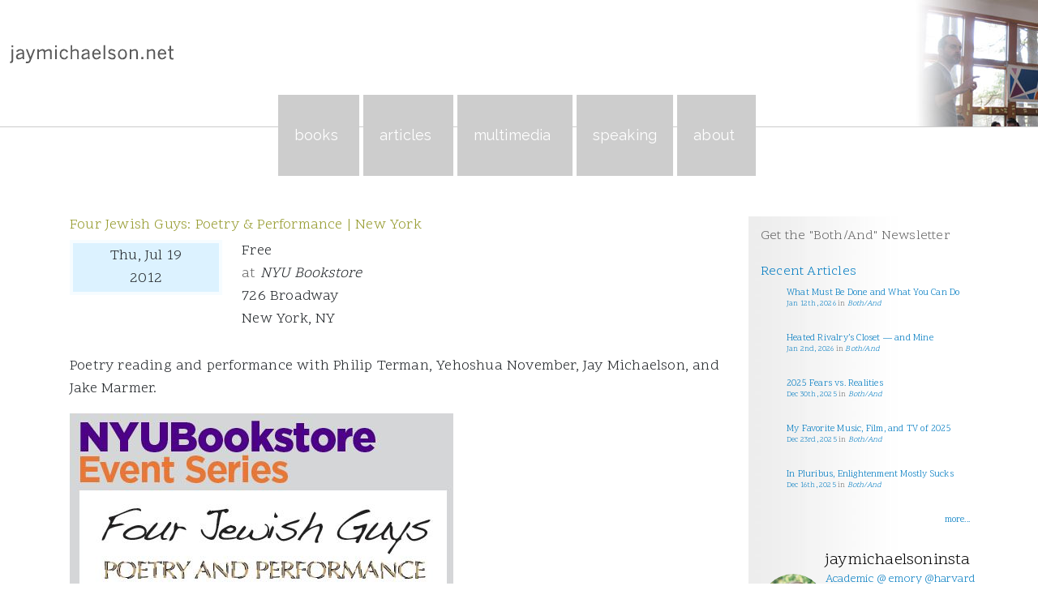

--- FILE ---
content_type: text/html; charset=UTF-8
request_url: https://www.jaymichaelson.net/events/20120719/
body_size: 21432
content:
<!DOCTYPE html PUBLIC "-//W3C//DTD XHTML 1.0 Transitional//EN"
     "http://www.w3.org/TR/xhtml1/DTD/xhtml1-transitional.dtd">

<html xmlns="http://www.w3.org/1999/xhtml" dir="ltr" lang="en-US" prefix="og: https://ogp.me/ns#">

<head profile="http://gmpg.org/xfn/11">
	<meta property="og:image" content="https://www.jaymichaelson.net/i/podcasticon.jpg" />
	<meta name="viewport" content="width=device-width, initial-scale=1">
	<meta http-equiv="Content-Type" content="text/html; charset=UTF-8" />
	<title>Four Jewish Guys: Poetry &amp; Performance | New York | jaymichaelson.net  :  jaymichaelson.net</title>

		<link rel="apple-touch-icon" sizes="180x180" href="/apple-touch-icon.png">
	<link rel="icon" type="image/png" sizes="32x32" href="/favicon-32x32.png">
	<link rel="icon" type="image/png" sizes="16x16" href="/favicon-16x16.png">
	<link rel="manifest" href="/site.webmanifest">

	<meta name="generator" content="WordPress" />
	<link rel="alternate" type="application/rss+xml" title="jaymichaelson.net RSS Feed" href="https://www.jaymichaelson.net/feed/" />
	<link rel="pingback" href="https://www.jaymichaelson.net/xmlrpc.php" />
	
		<!-- All in One SEO 4.9.3 - aioseo.com -->
	<meta name="robots" content="max-image-preview:large" />
	<link rel="canonical" href="https://www.jaymichaelson.net/events/20120719/" />
	<meta name="generator" content="All in One SEO (AIOSEO) 4.9.3" />
		<meta property="og:locale" content="en_US" />
		<meta property="og:site_name" content="jaymichaelson.net | Jay Michaelson is an award-winning journalist, meditation teacher, podcast host, and author of ten books." />
		<meta property="og:type" content="article" />
		<meta property="og:title" content="Four Jewish Guys: Poetry &amp; Performance | New York | jaymichaelson.net" />
		<meta property="og:url" content="https://www.jaymichaelson.net/events/20120719/" />
		<meta property="article:published_time" content="2012-06-18T19:09:15+00:00" />
		<meta property="article:modified_time" content="2020-11-13T01:55:37+00:00" />
		<meta property="article:author" content="https://facebook.com/jaymichaelson" />
		<meta name="twitter:card" content="summary" />
		<meta name="twitter:title" content="Four Jewish Guys: Poetry &amp; Performance | New York | jaymichaelson.net" />
		<script type="application/ld+json" class="aioseo-schema">
			{"@context":"https:\/\/schema.org","@graph":[{"@type":"BreadcrumbList","@id":"https:\/\/www.jaymichaelson.net\/events\/20120719\/#breadcrumblist","itemListElement":[{"@type":"ListItem","@id":"https:\/\/www.jaymichaelson.net#listItem","position":1,"name":"Home","item":"https:\/\/www.jaymichaelson.net","nextItem":{"@type":"ListItem","@id":"https:\/\/www.jaymichaelson.net\/events\/#listItem","name":"Events"}},{"@type":"ListItem","@id":"https:\/\/www.jaymichaelson.net\/events\/#listItem","position":2,"name":"Events","item":"https:\/\/www.jaymichaelson.net\/events\/","nextItem":{"@type":"ListItem","@id":"https:\/\/www.jaymichaelson.net\/events\/20120719\/#listItem","name":"Four Jewish Guys: Poetry &#038; Performance | New York"},"previousItem":{"@type":"ListItem","@id":"https:\/\/www.jaymichaelson.net#listItem","name":"Home"}},{"@type":"ListItem","@id":"https:\/\/www.jaymichaelson.net\/events\/20120719\/#listItem","position":3,"name":"Four Jewish Guys: Poetry &#038; Performance | New York","previousItem":{"@type":"ListItem","@id":"https:\/\/www.jaymichaelson.net\/events\/#listItem","name":"Events"}}]},{"@type":"Organization","@id":"https:\/\/www.jaymichaelson.net\/#organization","name":"jaymichaelson.net","description":"Jay Michaelson is an award-winning journalist, meditation teacher, podcast host, and author of ten books.","url":"https:\/\/www.jaymichaelson.net\/"},{"@type":"WebPage","@id":"https:\/\/www.jaymichaelson.net\/events\/20120719\/#webpage","url":"https:\/\/www.jaymichaelson.net\/events\/20120719\/","name":"Four Jewish Guys: Poetry & Performance | New York | jaymichaelson.net","inLanguage":"en-US","isPartOf":{"@id":"https:\/\/www.jaymichaelson.net\/#website"},"breadcrumb":{"@id":"https:\/\/www.jaymichaelson.net\/events\/20120719\/#breadcrumblist"},"datePublished":"2012-06-18T12:09:15-07:00","dateModified":"2020-11-12T18:55:37-07:00"},{"@type":"WebSite","@id":"https:\/\/www.jaymichaelson.net\/#website","url":"https:\/\/www.jaymichaelson.net\/","name":"jaymichaelson.net","description":"Jay Michaelson is an award-winning journalist, meditation teacher, podcast host, and author of ten books.","inLanguage":"en-US","publisher":{"@id":"https:\/\/www.jaymichaelson.net\/#organization"}}]}
		</script>
		<!-- All in One SEO -->

<link rel='dns-prefetch' href='//fonts.googleapis.com' />
<link rel="alternate" type="application/rss+xml" title="jaymichaelson.net &raquo; Four Jewish Guys: Poetry &#038; Performance | New York Comments Feed" href="https://www.jaymichaelson.net/events/20120719/feed/" />
<link rel="alternate" title="oEmbed (JSON)" type="application/json+oembed" href="https://www.jaymichaelson.net/wp-json/oembed/1.0/embed?url=https%3A%2F%2Fwww.jaymichaelson.net%2Fevents%2F20120719%2F" />
<link rel="alternate" title="oEmbed (XML)" type="text/xml+oembed" href="https://www.jaymichaelson.net/wp-json/oembed/1.0/embed?url=https%3A%2F%2Fwww.jaymichaelson.net%2Fevents%2F20120719%2F&#038;format=xml" />
<style id='wp-img-auto-sizes-contain-inline-css' type='text/css'>
img:is([sizes=auto i],[sizes^="auto," i]){contain-intrinsic-size:3000px 1500px}
/*# sourceURL=wp-img-auto-sizes-contain-inline-css */
</style>
<link rel='stylesheet' id='sbi_styles-css' href='https://www.jaymichaelson.net/wp-content/plugins/instagram-feed/css/sbi-styles.min.css?ver=6.10.0' type='text/css' media='all' />
<style id='wp-emoji-styles-inline-css' type='text/css'>

	img.wp-smiley, img.emoji {
		display: inline !important;
		border: none !important;
		box-shadow: none !important;
		height: 1em !important;
		width: 1em !important;
		margin: 0 0.07em !important;
		vertical-align: -0.1em !important;
		background: none !important;
		padding: 0 !important;
	}
/*# sourceURL=wp-emoji-styles-inline-css */
</style>
<link rel='stylesheet' id='megamenu-css' href='https://www.jaymichaelson.net/wp-content/uploads/maxmegamenu/style.css?ver=6104a5' type='text/css' media='all' />
<link rel='stylesheet' id='dashicons-css' href='https://www.jaymichaelson.net/wp-includes/css/dashicons.min.css?ver=eef847f4fc49048e954bd56d7ada0f77' type='text/css' media='all' />
<link rel='stylesheet' id='bootstrap-css' href='https://www.jaymichaelson.net/wp-content/themes/jaymichaelson/bootstrap/css/bootstrap.min.css?ver=eef847f4fc49048e954bd56d7ada0f77' type='text/css' media='all' />
<link rel='stylesheet' id='google-css' href='https://fonts.googleapis.com/css?family=Raleway%7CScope+One&#038;ver=eef847f4fc49048e954bd56d7ada0f77' type='text/css' media='all' />
<link rel='stylesheet' id='jm_theme-css' href='https://www.jaymichaelson.net/wp-content/themes/jaymichaelson/custom.css?ver=10' type='text/css' media='all' />
<script type="text/javascript" src="https://www.jaymichaelson.net/wp-includes/js/jquery/jquery.min.js?ver=3.7.1" id="jquery-core-js"></script>
<script type="text/javascript" src="https://www.jaymichaelson.net/wp-includes/js/jquery/jquery-migrate.min.js?ver=3.4.1" id="jquery-migrate-js"></script>
<script type="text/javascript" src="https://www.jaymichaelson.net/wp-content/themes/jaymichaelson/bootstrap/js/bootstrap.min.js?ver=eef847f4fc49048e954bd56d7ada0f77" id="bootstrap-js"></script>
<link rel="https://api.w.org/" href="https://www.jaymichaelson.net/wp-json/" /><link rel="alternate" title="JSON" type="application/json" href="https://www.jaymichaelson.net/wp-json/wp/v2/event/3877" /><link rel="EditURI" type="application/rsd+xml" title="RSD" href="https://www.jaymichaelson.net/xmlrpc.php?rsd" />
<link rel='shortlink' href='https://www.jaymichaelson.net/?p=3877' />
<style type="text/css">/** Mega Menu CSS: fs **/</style>
</head>

<body lang="en" class="wp-singular event-template-default single single-event postid-3877 wp-theme-jaymichaelson mega-menu-primary">

<div class="container-fluid" id="header">
	<div class="row">
		<div class="col-sm-12">
			<h1 style="margin-left:12x !IMPORTANT;"><strong><a href="https://www.jaymichaelson.net"><img src="https://www.jaymichaelson.net/wp-content/themes/jaymichaelson/images/jaymichaelson.gif" width="202" height="23" border="0" alt="jaymichaelson.net"  /></a></strong></h1>
			<div id="description">
				<h2>Jay Michaelson is an award-winning journalist, meditation teacher, podcast host, and author of ten books.</h2>
			</div>
		</div>
	</div>
</div>

<div id="mega-menu-wrap-primary" class="mega-menu-wrap"><div class="mega-menu-toggle"><div class="mega-toggle-blocks-left"></div><div class="mega-toggle-blocks-center"></div><div class="mega-toggle-blocks-right"><div class='mega-toggle-block mega-menu-toggle-block mega-toggle-block-1' id='mega-toggle-block-1' tabindex='0'><span class='mega-toggle-label' role='button' aria-expanded='false'><span class='mega-toggle-label-closed'>MENU</span><span class='mega-toggle-label-open'>MENU</span></span></div></div></div><ul id="mega-menu-primary" class="mega-menu max-mega-menu mega-menu-horizontal mega-no-js" data-event="hover_intent" data-effect="fade_up" data-effect-speed="200" data-effect-mobile="disabled" data-effect-speed-mobile="0" data-panel-inner-width="240px" data-mobile-force-width="false" data-second-click="go" data-document-click="collapse" data-vertical-behaviour="standard" data-breakpoint="600" data-unbind="true" data-mobile-state="collapse_all" data-mobile-direction="vertical" data-hover-intent-timeout="300" data-hover-intent-interval="100"><li class="mega-main_books mega-menu-item mega-menu-item-type-custom mega-menu-item-object-custom mega-menu-megamenu mega-menu-item-has-children mega-align-bottom-left mega-menu-megamenu mega-menu-item-8555 main_books" id="mega-menu-item-8555"><a class="mega-menu-link" href="/books" aria-expanded="false" tabindex="0">Books<span class="mega-indicator" aria-hidden="true"></span></a>
<ul class="mega-sub-menu">
<li class="mega-menu-item mega-menu-item-type-widget widget_custom_html mega-menu-column-standard mega-menu-columns-1-of-1 mega-menu-item-custom_html-7" style="--columns:1; --span:1" id="mega-menu-item-custom_html-7"><div class="textwidget custom-html-widget"><a href="/books/the-secret/">
	<img src="/wp-content/uploads/2023/09/SecretCover-1-212x300.png" />
	<div>The Secret that is not a Secret:<span>Ten Heretical Tales</span></div>
</a>

<a href="/books/jacobfrank/">
	<img src="/wp-content/uploads/2022/01/CoverFrankMichaelson-199x300.jpg" />
	<div>The Heresy of Jacob Frank:<span>From Jewish Messianism to Esoteric Myth</span></div>
</a>

<a href="/books/enlightenment/">
	<img src="/wp-content/uploads/2019/08/EnlightenmentCover-220x300.jpg" />
	<div>Enlightenment by Trial and Error<span>Ten years on the Slippery Slopes of Jewish Spirtuality, Postmodern Buddhism, and Other Mystical Heresies</span></div>
</a>

<a href="/books/gateoftears/">
	<img src="/wp-content/files_mf/cache/th_ef9ca67f406182789e5f22cc6704ff23_gotcover.jpg" />
	<div>The Gate of Tears<span>Sadness and the Spiritual Path</span></div>
</a>

<a href="/books/evolvingdharma/">
	<img src="/wp-content/files_mf/cache/th_ef9ca67f406182789e5f22cc6704ff23_evolvingdharmacover.jpg" />
	<div>Evolving Dharma<span>Meditation, Buddhism, and the Next Generation of Enlightenment</span></div>
</a>

<a href="/books/redefining-religious-liberty/">
	<img src="https://www.jaymichaelson.net/wp-content/uploads/2019/08/redefining-religious-liberty-248x300.jpeg" />
	<div>Redefining Religious Liberty<span>The Covert Campaign Against Civil Rights</span></div>
</a>

<a href="/books/godvsgay/">
	<img src="/wp-content/files_mf/cache/th_ef9ca67f406182789e5f22cc6704ff23_1311801685michaelsonfakebook.jpg" />
	<div>God vs Gay?<span>The Religious Case for Equality</span></div>
</a>

<a href="/books/everythingisgod/">
	<img src="/wp-content/files_mf/cache/th_ef9ca67f406182789e5f22cc6704ff23_1255096926_10_1_1_7_bookcover.jpg" />
	<div>Everything is God<span>The Radical Path of Nondual Judaism</span></div>
</a>

<a href="/books/anotherwordforsky/">
	<img src="/wp-content/files_mf/cache/th_ef9ca67f406182789e5f22cc6704ff23_1255093912_10_1_1_7_bookcover.jpg" />
	<div>Another Word for Sky<span>Poems</span></div>
</a>

<a href="/books/godinyourbody/">
	<img src="/wp-content/files_mf/cache/th_ef9ca67f406182789e5f22cc6704ff23_1255368121_10_1_1_7_bookcover.jpg" />
	<div>God in your Body<span>Kabbalah, Mindfulness, and Embodied Spiritual Practice</span></div>
</a>

<a href="/books/is/">
	<img src="/wp-content/uploads/2017/11/Iscover1-203x300.jpg" />
	<div>is<span>Heretical Jewish Blessings and Poems</span></div>
</a>

<a href="/books/anthologies/">
	<img src="/wp-content/uploads/2000/10/ImaginingCover-187x300.jpg" />
	<div>Anthologies<span>Anthologies featuring Jay Michaelson</span></div>
</a>
</div></li></ul>
</li><li class="mega-menu-item mega-menu-item-type-custom mega-menu-item-object-custom mega-menu-item-has-children mega-menu-megamenu mega-align-bottom-left mega-menu-megamenu mega-menu-item-7331" id="mega-menu-item-7331"><a class="mega-menu-link" href="/articles/" aria-expanded="false" tabindex="0">Articles<span class="mega-indicator" aria-hidden="true"></span></a>
<ul class="mega-sub-menu">
<li class="mega-menu-item mega-menu-item-type-taxonomy mega-menu-item-object-post_tag mega-menu-column-standard mega-menu-columns-1-of-1 mega-menu-item-7533" style="--columns:1; --span:1" id="mega-menu-item-7533"><a class="mega-menu-link" href="https://www.jaymichaelson.net/tag/law-politics-religion/">Law/Politics/Religion</a></li><li class="mega-menu-item mega-menu-item-type-taxonomy mega-menu-item-object-post_tag mega-menu-column-standard mega-menu-columns-1-of-1 mega-menu-clear mega-menu-item-7535" style="--columns:1; --span:1" id="mega-menu-item-7535"><a class="mega-menu-link" href="https://www.jaymichaelson.net/tag/meditation-spirituality/">meditation/psychedelics</a></li><li class="mega-menu-item mega-menu-item-type-taxonomy mega-menu-item-object-post_tag mega-menu-column-standard mega-menu-columns-1-of-1 mega-menu-clear mega-menu-item-7534" style="--columns:1; --span:1" id="mega-menu-item-7534"><a class="mega-menu-link" href="https://www.jaymichaelson.net/tag/lgbtq/">LGBTQ</a></li><li class="mega-menu-item mega-menu-item-type-taxonomy mega-menu-item-object-post_tag mega-menu-column-standard mega-menu-columns-1-of-1 mega-menu-clear mega-menu-item-7537" style="--columns:1; --span:1" id="mega-menu-item-7537"><a class="mega-menu-link" href="https://www.jaymichaelson.net/tag/academic/">Academic work</a></li><li class="mega-menu-item mega-menu-item-type-taxonomy mega-menu-item-object-post_tag mega-menu-column-standard mega-menu-columns-1-of-1 mega-menu-clear mega-menu-item-7536" style="--columns:1; --span:1" id="mega-menu-item-7536"><a class="mega-menu-link" href="https://www.jaymichaelson.net/tag/reviews/">Reviews</a></li><li class="mega-menu-item mega-menu-item-type-custom mega-menu-item-object-custom mega-has-icon mega-icon-left mega-menu-column-standard mega-menu-columns-1-of-1 mega-menu-clear mega-menu-item-9192" style="--columns:1; --span:1" id="mega-menu-item-9192"><a target="_blank" class="dashicons-awards mega-menu-link" href="https://jaymichaelson.substack.com/">both/and (newsletter)</a></li></ul>
</li><li class="mega-menu-item mega-menu-item-type-custom mega-menu-item-object-custom mega-menu-item-has-children mega-menu-megamenu mega-align-bottom-left mega-menu-megamenu mega-menu-item-8567" id="mega-menu-item-8567"><a class="mega-menu-link" href="/multimedia/" aria-expanded="false" tabindex="0">Multimedia<span class="mega-indicator" aria-hidden="true"></span></a>
<ul class="mega-sub-menu">
<li class="mega-menu-item mega-menu-item-type-custom mega-menu-item-object-custom mega-menu-column-standard mega-menu-columns-1-of-1 mega-menu-item-7530" style="--columns:1; --span:1" id="mega-menu-item-7530"><a class="mega-menu-link" href="/multimedia_cat/law-politics-religion/">Law/Politics/Religion</a></li><li class="mega-menu-item mega-menu-item-type-custom mega-menu-item-object-custom mega-menu-column-standard mega-menu-columns-1-of-1 mega-menu-clear mega-menu-item-7531" style="--columns:1; --span:1" id="mega-menu-item-7531"><a class="mega-menu-link" href="/multimedia_cat/spirituality-meditation/">Spirituality/Meditation</a></li></ul>
</li><li class="mega-menu-item mega-menu-item-type-post_type mega-menu-item-object-page mega-align-bottom-left mega-menu-flyout mega-menu-item-9430" id="mega-menu-item-9430"><a class="mega-menu-link" href="https://www.jaymichaelson.net/booking/" tabindex="0">Speaking</a></li><li class="mega-menu-item mega-menu-item-type-post_type mega-menu-item-object-page mega-menu-item-has-children mega-menu-megamenu mega-align-bottom-left mega-menu-megamenu mega-menu-item-9454" id="mega-menu-item-9454"><a class="mega-menu-link" href="https://www.jaymichaelson.net/about/" aria-expanded="false" tabindex="0">About<span class="mega-indicator" aria-hidden="true"></span></a>
<ul class="mega-sub-menu">
<li class="mega-menu-item mega-menu-item-type-post_type mega-menu-item-object-page mega-menu-column-standard mega-menu-columns-1-of-1 mega-menu-item-7337" style="--columns:1; --span:1" id="mega-menu-item-7337"><a class="mega-menu-link" href="https://www.jaymichaelson.net/about/">About Jay</a></li><li class="mega-menu-item mega-menu-item-type-post_type mega-menu-item-object-page mega-menu-column-standard mega-menu-columns-1-of-1 mega-menu-clear mega-menu-item-7380" style="--columns:1; --span:1" id="mega-menu-item-7380"><a class="mega-menu-link" href="https://www.jaymichaelson.net/contact/">Contact Jay</a></li><li class="mega-menu-item mega-menu-item-type-post_type mega-menu-item-object-page mega-menu-column-standard mega-menu-columns-1-of-1 mega-menu-clear mega-menu-item-8731" style="--columns:1; --span:1" id="mega-menu-item-8731"><a class="mega-menu-link" href="https://www.jaymichaelson.net/store/">Store</a></li><li class="mega-menu-item mega-menu-item-type-custom mega-menu-item-object-custom mega-menu-column-standard mega-menu-columns-1-of-1 mega-menu-clear mega-menu-item-8556" style="--columns:1; --span:1" id="mega-menu-item-8556"><a class="mega-menu-link" href="/events">Upcoming Events</a></li></ul>
</li></ul></div><style type="text/css">
.mega-sub-menu .textwidget {
	font-size: 10px;
}
#mega-menu-wrap-primary {
	margin-top: -40px;
}
#mega-menu-wrap-primary .mega-menu-toggle,
#mega-menu-wrap-primary #mega-menu-primary {
	margin: 0 10px;
}
</style>


<div class="container" id="main">
	<div class="row">
		<div class="col-sm-9" id="content">

			<h2 class="event-title">Four Jewish Guys: Poetry &#038; Performance | New York</h2><div class="row"><div class="col-xs-4 col-sm-3 col-lg-3">				<div class="post-date single">
										<div class="month">
						Thu, Jul 19					</div>
					<div class="month">2012</div>
				</div>
				</div><div class="col-xs-8 col-sm-9 col-lg-9"><p style="margin-bottom:30px;">Free<br /> <span style="color:#666;">at</span> <em>NYU Bookstore</em><br />726 Broadway<br /> New York, NY</p></div></div><div class="clear"></div><p>Poetry reading and performance with Philip Terman, Yehoshua November, Jay Michaelson, and Jake Marmer.</p>
<p><img fetchpriority="high" decoding="async" src="https://www.jaymichaelson.net/wp-content/uploads/2012/06/July192012.jpg" alt="" title="July192012" width="473" height="619" class="alignnone size-full wp-image-3905" srcset="https://www.jaymichaelson.net/wp-content/uploads/2012/06/July192012.jpg 473w, https://www.jaymichaelson.net/wp-content/uploads/2012/06/July192012-229x300.jpg 229w" sizes="(max-width: 473px) 100vw, 473px" /></p>

		<br />
	</div>

	<div class="col-sm-3" id="sidebar">

	<h2>Get the "Both/And" Newsletter</h2>
	<!-- Subscribe embed code --><div data-supascribe-embed-id="392114865535" data-supascribe-subscribe id="substack-div"></div>
	
	<style>
	#sidebar #substack-div {
		margin-bottom: 25px;
	}
	#sidebar #substack-div .custom-substack-widget {
		border-color: #969696;
	}
	#sidebar #substack-div .custom-substack-widget button {
		background-color: #969696 !important;
	}
	</style>
	
				<h2><a href="/articles">Recent Articles</a></h2>
	
		<ul>
							<li class="side"><a href="https://www.jaymichaelson.net/articles/what-must-be-done-and-what-you-can-do/">What Must Be Done and What You Can Do</a><br />
				<a href="https://www.jaymichaelson.net/articles/what-must-be-done-and-what-you-can-do/" rel="bookmark">  <p style="margin-bottom:30px;"><small>Jan 12th, 2026 <span style="color:#666;">in</span> <em>Both/And</em></small></p></a></li>
							<li class="side"><a href="https://www.jaymichaelson.net/articles/heated-rivalrys-closet-and-mine/">Heated Rivalry&#8217;s Closet &#8212; and Mine</a><br />
				<a href="https://www.jaymichaelson.net/articles/heated-rivalrys-closet-and-mine/" rel="bookmark">  <p style="margin-bottom:30px;"><small>Jan 2nd, 2026 <span style="color:#666;">in</span> <em>Both/And</em></small></p></a></li>
							<li class="side"><a href="https://www.jaymichaelson.net/articles/2025-fears-vs-realities/">2025 Fears vs. Realities</a><br />
				<a href="https://www.jaymichaelson.net/articles/2025-fears-vs-realities/" rel="bookmark">  <p style="margin-bottom:30px;"><small>Dec 30th, 2025 <span style="color:#666;">in</span> <em>Both/And</em></small></p></a></li>
							<li class="side"><a href="https://www.jaymichaelson.net/articles/my-favorite-music-film-and-tv-of-2025/">My Favorite Music, Film, and TV of 2025</a><br />
				<a href="https://www.jaymichaelson.net/articles/my-favorite-music-film-and-tv-of-2025/" rel="bookmark">  <p style="margin-bottom:30px;"><small>Dec 23rd, 2025 <span style="color:#666;">in</span> <em>Both/And</em></small></p></a></li>
							<li class="side"><a href="https://www.jaymichaelson.net/articles/in-pluribus-enlightenment-mostly-sucks/">In Pluribus, Enlightenment Mostly Sucks</a><br />
				<a href="https://www.jaymichaelson.net/articles/in-pluribus-enlightenment-mostly-sucks/" rel="bookmark">  <p style="margin-bottom:30px;"><small>Dec 16th, 2025 <span style="color:#666;">in</span> <em>Both/And</em></small></p></a></li>
						<li class="side" style="text-align:right;"><a href="/articles">more...</a></li>
		</ul>
			
	
<div id="sb_instagram"  class="sbi sbi_mob_col_1 sbi_tab_col_2 sbi_col_3 sbi_width_resp" style="padding-bottom: 10px;"	 data-feedid="*1"  data-res="auto" data-cols="3" data-colsmobile="1" data-colstablet="2" data-num="20" data-nummobile="20" data-item-padding="5"	 data-shortcode-atts="{&quot;feed&quot;:&quot;1&quot;}"  data-postid="9855" data-locatornonce="4d08a67d77" data-imageaspectratio="1:1" data-sbi-flags="favorLocal">
	<div class="sb_instagram_header  sbi_medium"   >
	<a class="sbi_header_link" target="_blank"
	   rel="nofollow noopener" href="https://www.instagram.com/jaymichaelsoninsta/" title="@jaymichaelsoninsta">
		<div class="sbi_header_text">
			<div class="sbi_header_img"  data-avatar-url="https://scontent-lga3-3.cdninstagram.com/v/t51.82787-19/563966165_18330514225235523_5528910382846285151_n.jpg?stp=dst-jpg_s206x206_tt6&amp;_nc_cat=106&amp;ccb=7-5&amp;_nc_sid=bf7eb4&amp;efg=eyJ2ZW5jb2RlX3RhZyI6InByb2ZpbGVfcGljLnd3dy4xMDgwLkMzIn0%3D&amp;_nc_ohc=iNKwqiEY1zAQ7kNvwHUF8bG&amp;_nc_oc=AdkamnmRTsYrydl_nyAvrl2BxaY36SRFCmfu4YXHE1RW7DL5JBYVlU9W3iq0YNUJsU4L7IHSNmhcfKWals_ty1Uu&amp;_nc_zt=24&amp;_nc_ht=scontent-lga3-3.cdninstagram.com&amp;edm=AP4hL3IEAAAA&amp;_nc_gid=Y9vynNPJwyWZ8aHPLGJ9_g&amp;_nc_tpa=Q5bMBQErV43bIFsL_uv8zC96_EDJt1z7_50Kst2wIUm4N4O9EXBXskcl1O3cNRyaAhnlaex_dVfhGRhBfQ&amp;oh=00_AfqHQf9ikxxIJz2uSzOevmm19lo7L3JkhniIKmQMtluwWg&amp;oe=69759AEE">
									<div class="sbi_header_img_hover"  ><svg class="sbi_new_logo fa-instagram fa-w-14" aria-hidden="true" data-fa-processed="" aria-label="Instagram" data-prefix="fab" data-icon="instagram" role="img" viewBox="0 0 448 512">
                    <path fill="currentColor" d="M224.1 141c-63.6 0-114.9 51.3-114.9 114.9s51.3 114.9 114.9 114.9S339 319.5 339 255.9 287.7 141 224.1 141zm0 189.6c-41.1 0-74.7-33.5-74.7-74.7s33.5-74.7 74.7-74.7 74.7 33.5 74.7 74.7-33.6 74.7-74.7 74.7zm146.4-194.3c0 14.9-12 26.8-26.8 26.8-14.9 0-26.8-12-26.8-26.8s12-26.8 26.8-26.8 26.8 12 26.8 26.8zm76.1 27.2c-1.7-35.9-9.9-67.7-36.2-93.9-26.2-26.2-58-34.4-93.9-36.2-37-2.1-147.9-2.1-184.9 0-35.8 1.7-67.6 9.9-93.9 36.1s-34.4 58-36.2 93.9c-2.1 37-2.1 147.9 0 184.9 1.7 35.9 9.9 67.7 36.2 93.9s58 34.4 93.9 36.2c37 2.1 147.9 2.1 184.9 0 35.9-1.7 67.7-9.9 93.9-36.2 26.2-26.2 34.4-58 36.2-93.9 2.1-37 2.1-147.8 0-184.8zM398.8 388c-7.8 19.6-22.9 34.7-42.6 42.6-29.5 11.7-99.5 9-132.1 9s-102.7 2.6-132.1-9c-19.6-7.8-34.7-22.9-42.6-42.6-11.7-29.5-9-99.5-9-132.1s-2.6-102.7 9-132.1c7.8-19.6 22.9-34.7 42.6-42.6 29.5-11.7 99.5-9 132.1-9s102.7-2.6 132.1 9c19.6 7.8 34.7 22.9 42.6 42.6 11.7 29.5 9 99.5 9 132.1s2.7 102.7-9 132.1z"></path>
                </svg></div>
					<img  src="https://www.jaymichaelson.net/wp-content/uploads/sb-instagram-feed-images/jaymichaelsoninsta.webp" alt="" width="50" height="50">
				
							</div>

			<div class="sbi_feedtheme_header_text">
				<h3>jaymichaelsoninsta</h3>
									<p class="sbi_bio">Academic @ emory @harvard<br>
Journalist @jdforward @arc.magazine.jcdc<br>
Writer Speaker Rabbi Dad<br>
jaymichaelson.net<br>
jaymichaelson.substack.com</p>
							</div>
		</div>
	</a>
</div>

	<div id="sbi_images"  style="gap: 10px;">
		<div class="sbi_item sbi_type_image sbi_new sbi_transition"
	id="sbi_17904283188342578" data-date="1768860329">
	<div class="sbi_photo_wrap">
		<a class="sbi_photo" href="https://www.instagram.com/p/DTtVkZkkgfR/" target="_blank" rel="noopener nofollow"
			data-full-res="https://scontent-lga3-2.cdninstagram.com/v/t51.82787-15/619680006_18342529369235523_982968502628273342_n.jpg?stp=dst-jpg_e35_tt6&#038;_nc_cat=107&#038;ccb=7-5&#038;_nc_sid=18de74&#038;efg=eyJlZmdfdGFnIjoiRkVFRC5iZXN0X2ltYWdlX3VybGdlbi5DMyJ9&#038;_nc_ohc=MSAupB8rIeUQ7kNvwGtyt0T&#038;_nc_oc=AdnTsTNQtsCUBtfEaoWPXb_z8PzXl8pC8k4Sw-hQ5BfjQJSlY95yNJzt75DSrmuog6N3SetoC5lYQMWx4q5SlTj7&#038;_nc_zt=23&#038;_nc_ht=scontent-lga3-2.cdninstagram.com&#038;edm=ANo9K5cEAAAA&#038;_nc_gid=nkirGodooNXL55qlEJqaQQ&#038;oh=00_AfqWc3YZZGYk-6MXbbNMxWB0L5z1Qj6GfooOHkhRhxDPqg&#038;oe=6975A49C"
			data-img-src-set="{&quot;d&quot;:&quot;https:\/\/scontent-lga3-2.cdninstagram.com\/v\/t51.82787-15\/619680006_18342529369235523_982968502628273342_n.jpg?stp=dst-jpg_e35_tt6&amp;_nc_cat=107&amp;ccb=7-5&amp;_nc_sid=18de74&amp;efg=eyJlZmdfdGFnIjoiRkVFRC5iZXN0X2ltYWdlX3VybGdlbi5DMyJ9&amp;_nc_ohc=MSAupB8rIeUQ7kNvwGtyt0T&amp;_nc_oc=AdnTsTNQtsCUBtfEaoWPXb_z8PzXl8pC8k4Sw-hQ5BfjQJSlY95yNJzt75DSrmuog6N3SetoC5lYQMWx4q5SlTj7&amp;_nc_zt=23&amp;_nc_ht=scontent-lga3-2.cdninstagram.com&amp;edm=ANo9K5cEAAAA&amp;_nc_gid=nkirGodooNXL55qlEJqaQQ&amp;oh=00_AfqWc3YZZGYk-6MXbbNMxWB0L5z1Qj6GfooOHkhRhxDPqg&amp;oe=6975A49C&quot;,&quot;150&quot;:&quot;https:\/\/scontent-lga3-2.cdninstagram.com\/v\/t51.82787-15\/619680006_18342529369235523_982968502628273342_n.jpg?stp=dst-jpg_e35_tt6&amp;_nc_cat=107&amp;ccb=7-5&amp;_nc_sid=18de74&amp;efg=eyJlZmdfdGFnIjoiRkVFRC5iZXN0X2ltYWdlX3VybGdlbi5DMyJ9&amp;_nc_ohc=MSAupB8rIeUQ7kNvwGtyt0T&amp;_nc_oc=AdnTsTNQtsCUBtfEaoWPXb_z8PzXl8pC8k4Sw-hQ5BfjQJSlY95yNJzt75DSrmuog6N3SetoC5lYQMWx4q5SlTj7&amp;_nc_zt=23&amp;_nc_ht=scontent-lga3-2.cdninstagram.com&amp;edm=ANo9K5cEAAAA&amp;_nc_gid=nkirGodooNXL55qlEJqaQQ&amp;oh=00_AfqWc3YZZGYk-6MXbbNMxWB0L5z1Qj6GfooOHkhRhxDPqg&amp;oe=6975A49C&quot;,&quot;320&quot;:&quot;https:\/\/scontent-lga3-2.cdninstagram.com\/v\/t51.82787-15\/619680006_18342529369235523_982968502628273342_n.jpg?stp=dst-jpg_e35_tt6&amp;_nc_cat=107&amp;ccb=7-5&amp;_nc_sid=18de74&amp;efg=eyJlZmdfdGFnIjoiRkVFRC5iZXN0X2ltYWdlX3VybGdlbi5DMyJ9&amp;_nc_ohc=MSAupB8rIeUQ7kNvwGtyt0T&amp;_nc_oc=AdnTsTNQtsCUBtfEaoWPXb_z8PzXl8pC8k4Sw-hQ5BfjQJSlY95yNJzt75DSrmuog6N3SetoC5lYQMWx4q5SlTj7&amp;_nc_zt=23&amp;_nc_ht=scontent-lga3-2.cdninstagram.com&amp;edm=ANo9K5cEAAAA&amp;_nc_gid=nkirGodooNXL55qlEJqaQQ&amp;oh=00_AfqWc3YZZGYk-6MXbbNMxWB0L5z1Qj6GfooOHkhRhxDPqg&amp;oe=6975A49C&quot;,&quot;640&quot;:&quot;https:\/\/scontent-lga3-2.cdninstagram.com\/v\/t51.82787-15\/619680006_18342529369235523_982968502628273342_n.jpg?stp=dst-jpg_e35_tt6&amp;_nc_cat=107&amp;ccb=7-5&amp;_nc_sid=18de74&amp;efg=eyJlZmdfdGFnIjoiRkVFRC5iZXN0X2ltYWdlX3VybGdlbi5DMyJ9&amp;_nc_ohc=MSAupB8rIeUQ7kNvwGtyt0T&amp;_nc_oc=AdnTsTNQtsCUBtfEaoWPXb_z8PzXl8pC8k4Sw-hQ5BfjQJSlY95yNJzt75DSrmuog6N3SetoC5lYQMWx4q5SlTj7&amp;_nc_zt=23&amp;_nc_ht=scontent-lga3-2.cdninstagram.com&amp;edm=ANo9K5cEAAAA&amp;_nc_gid=nkirGodooNXL55qlEJqaQQ&amp;oh=00_AfqWc3YZZGYk-6MXbbNMxWB0L5z1Qj6GfooOHkhRhxDPqg&amp;oe=6975A49C&quot;}">
			<span class="sbi-screenreader">I know this one&#039;s a little less subtle than other </span>
									<img src="https://www.jaymichaelson.net/wp-content/plugins/instagram-feed/img/placeholder.png" alt="I know this one&#039;s a little less subtle than other things I like to post, but this is basically all that I can think about right now, so." aria-hidden="true">
		</a>
	</div>
</div><div class="sbi_item sbi_type_carousel sbi_new sbi_transition"
	id="sbi_17931300285171616" data-date="1768232088">
	<div class="sbi_photo_wrap">
		<a class="sbi_photo" href="https://www.instagram.com/p/DTanS3XEYxI/" target="_blank" rel="noopener nofollow"
			data-full-res="https://scontent-lga3-1.cdninstagram.com/v/t51.82787-15/613611067_18341722381235523_8245737515919808142_n.jpg?stp=dst-jpg_e35_tt6&#038;_nc_cat=103&#038;ccb=7-5&#038;_nc_sid=18de74&#038;efg=eyJlZmdfdGFnIjoiQ0FST1VTRUxfSVRFTS5iZXN0X2ltYWdlX3VybGdlbi5DMyJ9&#038;_nc_ohc=sj5jjVNWTaoQ7kNvwEkjFHQ&#038;_nc_oc=Adm7kSl3bolksJi2mrGUNGBvItxjSsDM3mV7r4ZzE9IkMOJ8pTahXFLXalcHExhk1oQCe_EvsSA0yHcGrAQE3PE8&#038;_nc_zt=23&#038;_nc_ht=scontent-lga3-1.cdninstagram.com&#038;edm=ANo9K5cEAAAA&#038;_nc_gid=nkirGodooNXL55qlEJqaQQ&#038;oh=00_AfoHrI9e1nz13EAezlg1O8TBVChoAPInMdWcWTLYu2K2vA&#038;oe=6975CC4A"
			data-img-src-set="{&quot;d&quot;:&quot;https:\/\/scontent-lga3-1.cdninstagram.com\/v\/t51.82787-15\/613611067_18341722381235523_8245737515919808142_n.jpg?stp=dst-jpg_e35_tt6&amp;_nc_cat=103&amp;ccb=7-5&amp;_nc_sid=18de74&amp;efg=eyJlZmdfdGFnIjoiQ0FST1VTRUxfSVRFTS5iZXN0X2ltYWdlX3VybGdlbi5DMyJ9&amp;_nc_ohc=sj5jjVNWTaoQ7kNvwEkjFHQ&amp;_nc_oc=Adm7kSl3bolksJi2mrGUNGBvItxjSsDM3mV7r4ZzE9IkMOJ8pTahXFLXalcHExhk1oQCe_EvsSA0yHcGrAQE3PE8&amp;_nc_zt=23&amp;_nc_ht=scontent-lga3-1.cdninstagram.com&amp;edm=ANo9K5cEAAAA&amp;_nc_gid=nkirGodooNXL55qlEJqaQQ&amp;oh=00_AfoHrI9e1nz13EAezlg1O8TBVChoAPInMdWcWTLYu2K2vA&amp;oe=6975CC4A&quot;,&quot;150&quot;:&quot;https:\/\/scontent-lga3-1.cdninstagram.com\/v\/t51.82787-15\/613611067_18341722381235523_8245737515919808142_n.jpg?stp=dst-jpg_e35_tt6&amp;_nc_cat=103&amp;ccb=7-5&amp;_nc_sid=18de74&amp;efg=eyJlZmdfdGFnIjoiQ0FST1VTRUxfSVRFTS5iZXN0X2ltYWdlX3VybGdlbi5DMyJ9&amp;_nc_ohc=sj5jjVNWTaoQ7kNvwEkjFHQ&amp;_nc_oc=Adm7kSl3bolksJi2mrGUNGBvItxjSsDM3mV7r4ZzE9IkMOJ8pTahXFLXalcHExhk1oQCe_EvsSA0yHcGrAQE3PE8&amp;_nc_zt=23&amp;_nc_ht=scontent-lga3-1.cdninstagram.com&amp;edm=ANo9K5cEAAAA&amp;_nc_gid=nkirGodooNXL55qlEJqaQQ&amp;oh=00_AfoHrI9e1nz13EAezlg1O8TBVChoAPInMdWcWTLYu2K2vA&amp;oe=6975CC4A&quot;,&quot;320&quot;:&quot;https:\/\/scontent-lga3-1.cdninstagram.com\/v\/t51.82787-15\/613611067_18341722381235523_8245737515919808142_n.jpg?stp=dst-jpg_e35_tt6&amp;_nc_cat=103&amp;ccb=7-5&amp;_nc_sid=18de74&amp;efg=eyJlZmdfdGFnIjoiQ0FST1VTRUxfSVRFTS5iZXN0X2ltYWdlX3VybGdlbi5DMyJ9&amp;_nc_ohc=sj5jjVNWTaoQ7kNvwEkjFHQ&amp;_nc_oc=Adm7kSl3bolksJi2mrGUNGBvItxjSsDM3mV7r4ZzE9IkMOJ8pTahXFLXalcHExhk1oQCe_EvsSA0yHcGrAQE3PE8&amp;_nc_zt=23&amp;_nc_ht=scontent-lga3-1.cdninstagram.com&amp;edm=ANo9K5cEAAAA&amp;_nc_gid=nkirGodooNXL55qlEJqaQQ&amp;oh=00_AfoHrI9e1nz13EAezlg1O8TBVChoAPInMdWcWTLYu2K2vA&amp;oe=6975CC4A&quot;,&quot;640&quot;:&quot;https:\/\/scontent-lga3-1.cdninstagram.com\/v\/t51.82787-15\/613611067_18341722381235523_8245737515919808142_n.jpg?stp=dst-jpg_e35_tt6&amp;_nc_cat=103&amp;ccb=7-5&amp;_nc_sid=18de74&amp;efg=eyJlZmdfdGFnIjoiQ0FST1VTRUxfSVRFTS5iZXN0X2ltYWdlX3VybGdlbi5DMyJ9&amp;_nc_ohc=sj5jjVNWTaoQ7kNvwEkjFHQ&amp;_nc_oc=Adm7kSl3bolksJi2mrGUNGBvItxjSsDM3mV7r4ZzE9IkMOJ8pTahXFLXalcHExhk1oQCe_EvsSA0yHcGrAQE3PE8&amp;_nc_zt=23&amp;_nc_ht=scontent-lga3-1.cdninstagram.com&amp;edm=ANo9K5cEAAAA&amp;_nc_gid=nkirGodooNXL55qlEJqaQQ&amp;oh=00_AfoHrI9e1nz13EAezlg1O8TBVChoAPInMdWcWTLYu2K2vA&amp;oe=6975CC4A&quot;}">
			<span class="sbi-screenreader">Polling shows most Americans oppose what ICE is do</span>
			<svg class="svg-inline--fa fa-clone fa-w-16 sbi_lightbox_carousel_icon" aria-hidden="true" aria-label="Clone" data-fa-proƒcessed="" data-prefix="far" data-icon="clone" role="img" xmlns="http://www.w3.org/2000/svg" viewBox="0 0 512 512">
                    <path fill="currentColor" d="M464 0H144c-26.51 0-48 21.49-48 48v48H48c-26.51 0-48 21.49-48 48v320c0 26.51 21.49 48 48 48h320c26.51 0 48-21.49 48-48v-48h48c26.51 0 48-21.49 48-48V48c0-26.51-21.49-48-48-48zM362 464H54a6 6 0 0 1-6-6V150a6 6 0 0 1 6-6h42v224c0 26.51 21.49 48 48 48h224v42a6 6 0 0 1-6 6zm96-96H150a6 6 0 0 1-6-6V54a6 6 0 0 1 6-6h308a6 6 0 0 1 6 6v308a6 6 0 0 1-6 6z"></path>
                </svg>						<img src="https://www.jaymichaelson.net/wp-content/plugins/instagram-feed/img/placeholder.png" alt="Polling shows most Americans oppose what ICE is doing. But it&#039;s up to us to keep this story alive. Here are four things you can do to help do so.

Videos and more information at jaymichaelson.substack.com ." aria-hidden="true">
		</a>
	</div>
</div><div class="sbi_item sbi_type_image sbi_new sbi_transition"
	id="sbi_18051628889439685" data-date="1768228149">
	<div class="sbi_photo_wrap">
		<a class="sbi_photo" href="https://www.instagram.com/p/DTafyFhEQdD/" target="_blank" rel="noopener nofollow"
			data-full-res="https://scontent-lga3-3.cdninstagram.com/v/t51.82787-15/613635610_18341716333235523_3362208488981997907_n.jpg?stp=dst-jpg_e35_tt6&#038;_nc_cat=110&#038;ccb=7-5&#038;_nc_sid=18de74&#038;efg=eyJlZmdfdGFnIjoiRkVFRC5iZXN0X2ltYWdlX3VybGdlbi5DMyJ9&#038;_nc_ohc=df9m84DUkcwQ7kNvwEEVg7z&#038;_nc_oc=AdkMZSURmWW1GYpEmaiN4Cc2xxnaqiQe6LGte5bwzb6u_I--sYCVjDiynFcdWm2gSFbLPLcG3C1XOOoSYlPWtkMP&#038;_nc_zt=23&#038;_nc_ht=scontent-lga3-3.cdninstagram.com&#038;edm=ANo9K5cEAAAA&#038;_nc_gid=nkirGodooNXL55qlEJqaQQ&#038;oh=00_AfoanIlZc73cokvuY8FptDk6xJhkEo_1HV_8xRP7jiBwbw&#038;oe=6975A245"
			data-img-src-set="{&quot;d&quot;:&quot;https:\/\/scontent-lga3-3.cdninstagram.com\/v\/t51.82787-15\/613635610_18341716333235523_3362208488981997907_n.jpg?stp=dst-jpg_e35_tt6&amp;_nc_cat=110&amp;ccb=7-5&amp;_nc_sid=18de74&amp;efg=eyJlZmdfdGFnIjoiRkVFRC5iZXN0X2ltYWdlX3VybGdlbi5DMyJ9&amp;_nc_ohc=df9m84DUkcwQ7kNvwEEVg7z&amp;_nc_oc=AdkMZSURmWW1GYpEmaiN4Cc2xxnaqiQe6LGte5bwzb6u_I--sYCVjDiynFcdWm2gSFbLPLcG3C1XOOoSYlPWtkMP&amp;_nc_zt=23&amp;_nc_ht=scontent-lga3-3.cdninstagram.com&amp;edm=ANo9K5cEAAAA&amp;_nc_gid=nkirGodooNXL55qlEJqaQQ&amp;oh=00_AfoanIlZc73cokvuY8FptDk6xJhkEo_1HV_8xRP7jiBwbw&amp;oe=6975A245&quot;,&quot;150&quot;:&quot;https:\/\/scontent-lga3-3.cdninstagram.com\/v\/t51.82787-15\/613635610_18341716333235523_3362208488981997907_n.jpg?stp=dst-jpg_e35_tt6&amp;_nc_cat=110&amp;ccb=7-5&amp;_nc_sid=18de74&amp;efg=eyJlZmdfdGFnIjoiRkVFRC5iZXN0X2ltYWdlX3VybGdlbi5DMyJ9&amp;_nc_ohc=df9m84DUkcwQ7kNvwEEVg7z&amp;_nc_oc=AdkMZSURmWW1GYpEmaiN4Cc2xxnaqiQe6LGte5bwzb6u_I--sYCVjDiynFcdWm2gSFbLPLcG3C1XOOoSYlPWtkMP&amp;_nc_zt=23&amp;_nc_ht=scontent-lga3-3.cdninstagram.com&amp;edm=ANo9K5cEAAAA&amp;_nc_gid=nkirGodooNXL55qlEJqaQQ&amp;oh=00_AfoanIlZc73cokvuY8FptDk6xJhkEo_1HV_8xRP7jiBwbw&amp;oe=6975A245&quot;,&quot;320&quot;:&quot;https:\/\/scontent-lga3-3.cdninstagram.com\/v\/t51.82787-15\/613635610_18341716333235523_3362208488981997907_n.jpg?stp=dst-jpg_e35_tt6&amp;_nc_cat=110&amp;ccb=7-5&amp;_nc_sid=18de74&amp;efg=eyJlZmdfdGFnIjoiRkVFRC5iZXN0X2ltYWdlX3VybGdlbi5DMyJ9&amp;_nc_ohc=df9m84DUkcwQ7kNvwEEVg7z&amp;_nc_oc=AdkMZSURmWW1GYpEmaiN4Cc2xxnaqiQe6LGte5bwzb6u_I--sYCVjDiynFcdWm2gSFbLPLcG3C1XOOoSYlPWtkMP&amp;_nc_zt=23&amp;_nc_ht=scontent-lga3-3.cdninstagram.com&amp;edm=ANo9K5cEAAAA&amp;_nc_gid=nkirGodooNXL55qlEJqaQQ&amp;oh=00_AfoanIlZc73cokvuY8FptDk6xJhkEo_1HV_8xRP7jiBwbw&amp;oe=6975A245&quot;,&quot;640&quot;:&quot;https:\/\/scontent-lga3-3.cdninstagram.com\/v\/t51.82787-15\/613635610_18341716333235523_3362208488981997907_n.jpg?stp=dst-jpg_e35_tt6&amp;_nc_cat=110&amp;ccb=7-5&amp;_nc_sid=18de74&amp;efg=eyJlZmdfdGFnIjoiRkVFRC5iZXN0X2ltYWdlX3VybGdlbi5DMyJ9&amp;_nc_ohc=df9m84DUkcwQ7kNvwEEVg7z&amp;_nc_oc=AdkMZSURmWW1GYpEmaiN4Cc2xxnaqiQe6LGte5bwzb6u_I--sYCVjDiynFcdWm2gSFbLPLcG3C1XOOoSYlPWtkMP&amp;_nc_zt=23&amp;_nc_ht=scontent-lga3-3.cdninstagram.com&amp;edm=ANo9K5cEAAAA&amp;_nc_gid=nkirGodooNXL55qlEJqaQQ&amp;oh=00_AfoanIlZc73cokvuY8FptDk6xJhkEo_1HV_8xRP7jiBwbw&amp;oe=6975A245&quot;}">
			<span class="sbi-screenreader">There have been plenty of &quot;takes&quot; on the shooting </span>
									<img src="https://www.jaymichaelson.net/wp-content/plugins/instagram-feed/img/placeholder.png" alt="There have been plenty of &quot;takes&quot; on the shooting of Renee Good. Instead of yet another of those, I wanted to focus on what must happen now and how you can play a role.

Online now at jaymichaelson.substack.com" aria-hidden="true">
		</a>
	</div>
</div><div class="sbi_item sbi_type_image sbi_new sbi_transition"
	id="sbi_18089596550049776" data-date="1767642840">
	<div class="sbi_photo_wrap">
		<a class="sbi_photo" href="https://www.instagram.com/p/DTJDZI6ko-2/" target="_blank" rel="noopener nofollow"
			data-full-res="https://scontent-lga3-2.cdninstagram.com/v/t51.82787-15/611236477_18341059888235523_6688462236328672085_n.jpg?stp=dst-jpg_e35_tt6&#038;_nc_cat=105&#038;ccb=7-5&#038;_nc_sid=18de74&#038;efg=eyJlZmdfdGFnIjoiRkVFRC5iZXN0X2ltYWdlX3VybGdlbi5DMyJ9&#038;_nc_ohc=xltN0nsmu8sQ7kNvwH0Kswn&#038;_nc_oc=AdnF3Z5-0sbC1x83vmGQe-EBbRTAbRJmVNd3do7ADzPW3PujaR40zfC08LcJxlkhnaxEb-YeegL22OF-M8j2XTSa&#038;_nc_zt=23&#038;_nc_ht=scontent-lga3-2.cdninstagram.com&#038;edm=ANo9K5cEAAAA&#038;_nc_gid=nkirGodooNXL55qlEJqaQQ&#038;oh=00_AfoiXod5owf8ATQB7JP4oZDi2q86jkVa2tAQ0YgE_87xbw&#038;oe=69759BBC"
			data-img-src-set="{&quot;d&quot;:&quot;https:\/\/scontent-lga3-2.cdninstagram.com\/v\/t51.82787-15\/611236477_18341059888235523_6688462236328672085_n.jpg?stp=dst-jpg_e35_tt6&amp;_nc_cat=105&amp;ccb=7-5&amp;_nc_sid=18de74&amp;efg=eyJlZmdfdGFnIjoiRkVFRC5iZXN0X2ltYWdlX3VybGdlbi5DMyJ9&amp;_nc_ohc=xltN0nsmu8sQ7kNvwH0Kswn&amp;_nc_oc=AdnF3Z5-0sbC1x83vmGQe-EBbRTAbRJmVNd3do7ADzPW3PujaR40zfC08LcJxlkhnaxEb-YeegL22OF-M8j2XTSa&amp;_nc_zt=23&amp;_nc_ht=scontent-lga3-2.cdninstagram.com&amp;edm=ANo9K5cEAAAA&amp;_nc_gid=nkirGodooNXL55qlEJqaQQ&amp;oh=00_AfoiXod5owf8ATQB7JP4oZDi2q86jkVa2tAQ0YgE_87xbw&amp;oe=69759BBC&quot;,&quot;150&quot;:&quot;https:\/\/scontent-lga3-2.cdninstagram.com\/v\/t51.82787-15\/611236477_18341059888235523_6688462236328672085_n.jpg?stp=dst-jpg_e35_tt6&amp;_nc_cat=105&amp;ccb=7-5&amp;_nc_sid=18de74&amp;efg=eyJlZmdfdGFnIjoiRkVFRC5iZXN0X2ltYWdlX3VybGdlbi5DMyJ9&amp;_nc_ohc=xltN0nsmu8sQ7kNvwH0Kswn&amp;_nc_oc=AdnF3Z5-0sbC1x83vmGQe-EBbRTAbRJmVNd3do7ADzPW3PujaR40zfC08LcJxlkhnaxEb-YeegL22OF-M8j2XTSa&amp;_nc_zt=23&amp;_nc_ht=scontent-lga3-2.cdninstagram.com&amp;edm=ANo9K5cEAAAA&amp;_nc_gid=nkirGodooNXL55qlEJqaQQ&amp;oh=00_AfoiXod5owf8ATQB7JP4oZDi2q86jkVa2tAQ0YgE_87xbw&amp;oe=69759BBC&quot;,&quot;320&quot;:&quot;https:\/\/scontent-lga3-2.cdninstagram.com\/v\/t51.82787-15\/611236477_18341059888235523_6688462236328672085_n.jpg?stp=dst-jpg_e35_tt6&amp;_nc_cat=105&amp;ccb=7-5&amp;_nc_sid=18de74&amp;efg=eyJlZmdfdGFnIjoiRkVFRC5iZXN0X2ltYWdlX3VybGdlbi5DMyJ9&amp;_nc_ohc=xltN0nsmu8sQ7kNvwH0Kswn&amp;_nc_oc=AdnF3Z5-0sbC1x83vmGQe-EBbRTAbRJmVNd3do7ADzPW3PujaR40zfC08LcJxlkhnaxEb-YeegL22OF-M8j2XTSa&amp;_nc_zt=23&amp;_nc_ht=scontent-lga3-2.cdninstagram.com&amp;edm=ANo9K5cEAAAA&amp;_nc_gid=nkirGodooNXL55qlEJqaQQ&amp;oh=00_AfoiXod5owf8ATQB7JP4oZDi2q86jkVa2tAQ0YgE_87xbw&amp;oe=69759BBC&quot;,&quot;640&quot;:&quot;https:\/\/scontent-lga3-2.cdninstagram.com\/v\/t51.82787-15\/611236477_18341059888235523_6688462236328672085_n.jpg?stp=dst-jpg_e35_tt6&amp;_nc_cat=105&amp;ccb=7-5&amp;_nc_sid=18de74&amp;efg=eyJlZmdfdGFnIjoiRkVFRC5iZXN0X2ltYWdlX3VybGdlbi5DMyJ9&amp;_nc_ohc=xltN0nsmu8sQ7kNvwH0Kswn&amp;_nc_oc=AdnF3Z5-0sbC1x83vmGQe-EBbRTAbRJmVNd3do7ADzPW3PujaR40zfC08LcJxlkhnaxEb-YeegL22OF-M8j2XTSa&amp;_nc_zt=23&amp;_nc_ht=scontent-lga3-2.cdninstagram.com&amp;edm=ANo9K5cEAAAA&amp;_nc_gid=nkirGodooNXL55qlEJqaQQ&amp;oh=00_AfoiXod5owf8ATQB7JP4oZDi2q86jkVa2tAQ0YgE_87xbw&amp;oe=69759BBC&quot;}">
			<span class="sbi-screenreader">I&#039;ve been saving this meme for the right moment, a</span>
									<img src="https://www.jaymichaelson.net/wp-content/plugins/instagram-feed/img/placeholder.png" alt="I&#039;ve been saving this meme for the right moment, and now is obviously the right moment." aria-hidden="true">
		</a>
	</div>
</div><div class="sbi_item sbi_type_image sbi_new sbi_transition"
	id="sbi_18086127502869113" data-date="1767368455">
	<div class="sbi_photo_wrap">
		<a class="sbi_photo" href="https://www.instagram.com/p/DTA4C5FEZiX/" target="_blank" rel="noopener nofollow"
			data-full-res="https://scontent-lga3-2.cdninstagram.com/v/t51.82787-15/608847476_18340722970235523_4685980982857799167_n.jpg?stp=dst-jpg_e35_tt6&#038;_nc_cat=101&#038;ccb=7-5&#038;_nc_sid=18de74&#038;efg=eyJlZmdfdGFnIjoiRkVFRC5iZXN0X2ltYWdlX3VybGdlbi5DMyJ9&#038;_nc_ohc=pnggX3ZlBP8Q7kNvwE-o1fX&#038;_nc_oc=AdmmTD4t33iFumjmyYq2nOuRIoGz0u77zyk9SS0KJwyIuQWrWwiQZ7hc5Ee1bcUvUN4jhWfimXJ_HDPqZ4wVLPAS&#038;_nc_zt=23&#038;_nc_ht=scontent-lga3-2.cdninstagram.com&#038;edm=ANo9K5cEAAAA&#038;_nc_gid=nkirGodooNXL55qlEJqaQQ&#038;oh=00_AfpQpwewjizmy5uPdZJWflYfWh4awlQzYFYjXG1d6kx0lQ&#038;oe=69759E31"
			data-img-src-set="{&quot;d&quot;:&quot;https:\/\/scontent-lga3-2.cdninstagram.com\/v\/t51.82787-15\/608847476_18340722970235523_4685980982857799167_n.jpg?stp=dst-jpg_e35_tt6&amp;_nc_cat=101&amp;ccb=7-5&amp;_nc_sid=18de74&amp;efg=eyJlZmdfdGFnIjoiRkVFRC5iZXN0X2ltYWdlX3VybGdlbi5DMyJ9&amp;_nc_ohc=pnggX3ZlBP8Q7kNvwE-o1fX&amp;_nc_oc=AdmmTD4t33iFumjmyYq2nOuRIoGz0u77zyk9SS0KJwyIuQWrWwiQZ7hc5Ee1bcUvUN4jhWfimXJ_HDPqZ4wVLPAS&amp;_nc_zt=23&amp;_nc_ht=scontent-lga3-2.cdninstagram.com&amp;edm=ANo9K5cEAAAA&amp;_nc_gid=nkirGodooNXL55qlEJqaQQ&amp;oh=00_AfpQpwewjizmy5uPdZJWflYfWh4awlQzYFYjXG1d6kx0lQ&amp;oe=69759E31&quot;,&quot;150&quot;:&quot;https:\/\/scontent-lga3-2.cdninstagram.com\/v\/t51.82787-15\/608847476_18340722970235523_4685980982857799167_n.jpg?stp=dst-jpg_e35_tt6&amp;_nc_cat=101&amp;ccb=7-5&amp;_nc_sid=18de74&amp;efg=eyJlZmdfdGFnIjoiRkVFRC5iZXN0X2ltYWdlX3VybGdlbi5DMyJ9&amp;_nc_ohc=pnggX3ZlBP8Q7kNvwE-o1fX&amp;_nc_oc=AdmmTD4t33iFumjmyYq2nOuRIoGz0u77zyk9SS0KJwyIuQWrWwiQZ7hc5Ee1bcUvUN4jhWfimXJ_HDPqZ4wVLPAS&amp;_nc_zt=23&amp;_nc_ht=scontent-lga3-2.cdninstagram.com&amp;edm=ANo9K5cEAAAA&amp;_nc_gid=nkirGodooNXL55qlEJqaQQ&amp;oh=00_AfpQpwewjizmy5uPdZJWflYfWh4awlQzYFYjXG1d6kx0lQ&amp;oe=69759E31&quot;,&quot;320&quot;:&quot;https:\/\/scontent-lga3-2.cdninstagram.com\/v\/t51.82787-15\/608847476_18340722970235523_4685980982857799167_n.jpg?stp=dst-jpg_e35_tt6&amp;_nc_cat=101&amp;ccb=7-5&amp;_nc_sid=18de74&amp;efg=eyJlZmdfdGFnIjoiRkVFRC5iZXN0X2ltYWdlX3VybGdlbi5DMyJ9&amp;_nc_ohc=pnggX3ZlBP8Q7kNvwE-o1fX&amp;_nc_oc=AdmmTD4t33iFumjmyYq2nOuRIoGz0u77zyk9SS0KJwyIuQWrWwiQZ7hc5Ee1bcUvUN4jhWfimXJ_HDPqZ4wVLPAS&amp;_nc_zt=23&amp;_nc_ht=scontent-lga3-2.cdninstagram.com&amp;edm=ANo9K5cEAAAA&amp;_nc_gid=nkirGodooNXL55qlEJqaQQ&amp;oh=00_AfpQpwewjizmy5uPdZJWflYfWh4awlQzYFYjXG1d6kx0lQ&amp;oe=69759E31&quot;,&quot;640&quot;:&quot;https:\/\/scontent-lga3-2.cdninstagram.com\/v\/t51.82787-15\/608847476_18340722970235523_4685980982857799167_n.jpg?stp=dst-jpg_e35_tt6&amp;_nc_cat=101&amp;ccb=7-5&amp;_nc_sid=18de74&amp;efg=eyJlZmdfdGFnIjoiRkVFRC5iZXN0X2ltYWdlX3VybGdlbi5DMyJ9&amp;_nc_ohc=pnggX3ZlBP8Q7kNvwE-o1fX&amp;_nc_oc=AdmmTD4t33iFumjmyYq2nOuRIoGz0u77zyk9SS0KJwyIuQWrWwiQZ7hc5Ee1bcUvUN4jhWfimXJ_HDPqZ4wVLPAS&amp;_nc_zt=23&amp;_nc_ht=scontent-lga3-2.cdninstagram.com&amp;edm=ANo9K5cEAAAA&amp;_nc_gid=nkirGodooNXL55qlEJqaQQ&amp;oh=00_AfpQpwewjizmy5uPdZJWflYfWh4awlQzYFYjXG1d6kx0lQ&amp;oe=69759E31&quot;}">
			<span class="sbi-screenreader">This hit TV show about hunky hockey players broke </span>
									<img src="https://www.jaymichaelson.net/wp-content/plugins/instagram-feed/img/placeholder.png" alt="This hit TV show about hunky hockey players broke my cynical gay heart. And, to my surprise, it awoke memories of an entire life I used to live, but had since quite forgotten.

Read more at jaymichaelson.substack.com

#heatedrivalry @rachelreidwrites #booktok @jacob.tierney @heatedrivalrycrave" aria-hidden="true">
		</a>
	</div>
</div><div class="sbi_item sbi_type_image sbi_new sbi_transition"
	id="sbi_18112555369719575" data-date="1767111041">
	<div class="sbi_photo_wrap">
		<a class="sbi_photo" href="https://www.instagram.com/p/DS5NER7kRfD/" target="_blank" rel="noopener nofollow"
			data-full-res="https://scontent-lga3-1.cdninstagram.com/v/t51.82787-15/609231553_18340347424235523_3776732777973687193_n.jpg?stp=dst-jpg_e35_tt6&#038;_nc_cat=102&#038;ccb=7-5&#038;_nc_sid=18de74&#038;efg=eyJlZmdfdGFnIjoiRkVFRC5iZXN0X2ltYWdlX3VybGdlbi5DMyJ9&#038;_nc_ohc=1J6NV238h0wQ7kNvwEzw0G9&#038;_nc_oc=AdkRshEQeQUksmS6EGhgiE6S9QJECJ47sVatv7QEdwGiqaivTOP9l3vofqobW2Dq3nwx4POh-uz__djknd8u3iBs&#038;_nc_zt=23&#038;_nc_ht=scontent-lga3-1.cdninstagram.com&#038;edm=ANo9K5cEAAAA&#038;_nc_gid=nkirGodooNXL55qlEJqaQQ&#038;oh=00_AfoZKwzkRqsJekDNW_9yhIGYEBK1zx53_PS_JXY33nLXtw&#038;oe=69759EC2"
			data-img-src-set="{&quot;d&quot;:&quot;https:\/\/scontent-lga3-1.cdninstagram.com\/v\/t51.82787-15\/609231553_18340347424235523_3776732777973687193_n.jpg?stp=dst-jpg_e35_tt6&amp;_nc_cat=102&amp;ccb=7-5&amp;_nc_sid=18de74&amp;efg=eyJlZmdfdGFnIjoiRkVFRC5iZXN0X2ltYWdlX3VybGdlbi5DMyJ9&amp;_nc_ohc=1J6NV238h0wQ7kNvwEzw0G9&amp;_nc_oc=AdkRshEQeQUksmS6EGhgiE6S9QJECJ47sVatv7QEdwGiqaivTOP9l3vofqobW2Dq3nwx4POh-uz__djknd8u3iBs&amp;_nc_zt=23&amp;_nc_ht=scontent-lga3-1.cdninstagram.com&amp;edm=ANo9K5cEAAAA&amp;_nc_gid=nkirGodooNXL55qlEJqaQQ&amp;oh=00_AfoZKwzkRqsJekDNW_9yhIGYEBK1zx53_PS_JXY33nLXtw&amp;oe=69759EC2&quot;,&quot;150&quot;:&quot;https:\/\/scontent-lga3-1.cdninstagram.com\/v\/t51.82787-15\/609231553_18340347424235523_3776732777973687193_n.jpg?stp=dst-jpg_e35_tt6&amp;_nc_cat=102&amp;ccb=7-5&amp;_nc_sid=18de74&amp;efg=eyJlZmdfdGFnIjoiRkVFRC5iZXN0X2ltYWdlX3VybGdlbi5DMyJ9&amp;_nc_ohc=1J6NV238h0wQ7kNvwEzw0G9&amp;_nc_oc=AdkRshEQeQUksmS6EGhgiE6S9QJECJ47sVatv7QEdwGiqaivTOP9l3vofqobW2Dq3nwx4POh-uz__djknd8u3iBs&amp;_nc_zt=23&amp;_nc_ht=scontent-lga3-1.cdninstagram.com&amp;edm=ANo9K5cEAAAA&amp;_nc_gid=nkirGodooNXL55qlEJqaQQ&amp;oh=00_AfoZKwzkRqsJekDNW_9yhIGYEBK1zx53_PS_JXY33nLXtw&amp;oe=69759EC2&quot;,&quot;320&quot;:&quot;https:\/\/scontent-lga3-1.cdninstagram.com\/v\/t51.82787-15\/609231553_18340347424235523_3776732777973687193_n.jpg?stp=dst-jpg_e35_tt6&amp;_nc_cat=102&amp;ccb=7-5&amp;_nc_sid=18de74&amp;efg=eyJlZmdfdGFnIjoiRkVFRC5iZXN0X2ltYWdlX3VybGdlbi5DMyJ9&amp;_nc_ohc=1J6NV238h0wQ7kNvwEzw0G9&amp;_nc_oc=AdkRshEQeQUksmS6EGhgiE6S9QJECJ47sVatv7QEdwGiqaivTOP9l3vofqobW2Dq3nwx4POh-uz__djknd8u3iBs&amp;_nc_zt=23&amp;_nc_ht=scontent-lga3-1.cdninstagram.com&amp;edm=ANo9K5cEAAAA&amp;_nc_gid=nkirGodooNXL55qlEJqaQQ&amp;oh=00_AfoZKwzkRqsJekDNW_9yhIGYEBK1zx53_PS_JXY33nLXtw&amp;oe=69759EC2&quot;,&quot;640&quot;:&quot;https:\/\/scontent-lga3-1.cdninstagram.com\/v\/t51.82787-15\/609231553_18340347424235523_3776732777973687193_n.jpg?stp=dst-jpg_e35_tt6&amp;_nc_cat=102&amp;ccb=7-5&amp;_nc_sid=18de74&amp;efg=eyJlZmdfdGFnIjoiRkVFRC5iZXN0X2ltYWdlX3VybGdlbi5DMyJ9&amp;_nc_ohc=1J6NV238h0wQ7kNvwEzw0G9&amp;_nc_oc=AdkRshEQeQUksmS6EGhgiE6S9QJECJ47sVatv7QEdwGiqaivTOP9l3vofqobW2Dq3nwx4POh-uz__djknd8u3iBs&amp;_nc_zt=23&amp;_nc_ht=scontent-lga3-1.cdninstagram.com&amp;edm=ANo9K5cEAAAA&amp;_nc_gid=nkirGodooNXL55qlEJqaQQ&amp;oh=00_AfoZKwzkRqsJekDNW_9yhIGYEBK1zx53_PS_JXY33nLXtw&amp;oe=69759EC2&quot;}">
			<span class="sbi-screenreader">If you journaled or otherwise recorded what you we</span>
									<img src="https://www.jaymichaelson.net/wp-content/plugins/instagram-feed/img/placeholder.png" alt="If you journaled or otherwise recorded what you were most worried about a year ago, how much of it came to pass? And what happened that you never would have predicted?

For me, the point is not to evaluate whether things are worse or better than expected (they are both), but to notice that they diverged from expectations in ways that are interesting, revealing, and grounding. In a zone flooded with excrement, it’s almost a kind of raft.

Up now at jaymichaelson.substack.com" aria-hidden="true">
		</a>
	</div>
</div><div class="sbi_item sbi_type_image sbi_new sbi_transition"
	id="sbi_17847854907601842" data-date="1767110745">
	<div class="sbi_photo_wrap">
		<a class="sbi_photo" href="https://www.instagram.com/p/DS5MgKxkeZI/" target="_blank" rel="noopener nofollow"
			data-full-res="https://scontent-lga3-1.cdninstagram.com/v/t51.82787-15/608197288_18340347082235523_3842108780377348811_n.jpg?stp=dst-jpg_e35_tt6&#038;_nc_cat=111&#038;ccb=7-5&#038;_nc_sid=18de74&#038;efg=eyJlZmdfdGFnIjoiRkVFRC5iZXN0X2ltYWdlX3VybGdlbi5DMyJ9&#038;_nc_ohc=HkEWFal-H-AQ7kNvwEF0cjZ&#038;_nc_oc=AdmA4OP3U82kMWQF7uqDgu67UJvEOzplYrHxzUPTyb9VYPDSxqV9GIBVrCSn0XJlyNN7HFZs7CJdFlvssm2O-g27&#038;_nc_zt=23&#038;_nc_ht=scontent-lga3-1.cdninstagram.com&#038;edm=ANo9K5cEAAAA&#038;_nc_gid=nkirGodooNXL55qlEJqaQQ&#038;oh=00_AfrfsieBg4Wo8OiCwfLOMTN5ze4DJ0Lpu3QmqypMs4Fyuw&#038;oe=6975C41A"
			data-img-src-set="{&quot;d&quot;:&quot;https:\/\/scontent-lga3-1.cdninstagram.com\/v\/t51.82787-15\/608197288_18340347082235523_3842108780377348811_n.jpg?stp=dst-jpg_e35_tt6&amp;_nc_cat=111&amp;ccb=7-5&amp;_nc_sid=18de74&amp;efg=eyJlZmdfdGFnIjoiRkVFRC5iZXN0X2ltYWdlX3VybGdlbi5DMyJ9&amp;_nc_ohc=HkEWFal-H-AQ7kNvwEF0cjZ&amp;_nc_oc=AdmA4OP3U82kMWQF7uqDgu67UJvEOzplYrHxzUPTyb9VYPDSxqV9GIBVrCSn0XJlyNN7HFZs7CJdFlvssm2O-g27&amp;_nc_zt=23&amp;_nc_ht=scontent-lga3-1.cdninstagram.com&amp;edm=ANo9K5cEAAAA&amp;_nc_gid=nkirGodooNXL55qlEJqaQQ&amp;oh=00_AfrfsieBg4Wo8OiCwfLOMTN5ze4DJ0Lpu3QmqypMs4Fyuw&amp;oe=6975C41A&quot;,&quot;150&quot;:&quot;https:\/\/scontent-lga3-1.cdninstagram.com\/v\/t51.82787-15\/608197288_18340347082235523_3842108780377348811_n.jpg?stp=dst-jpg_e35_tt6&amp;_nc_cat=111&amp;ccb=7-5&amp;_nc_sid=18de74&amp;efg=eyJlZmdfdGFnIjoiRkVFRC5iZXN0X2ltYWdlX3VybGdlbi5DMyJ9&amp;_nc_ohc=HkEWFal-H-AQ7kNvwEF0cjZ&amp;_nc_oc=AdmA4OP3U82kMWQF7uqDgu67UJvEOzplYrHxzUPTyb9VYPDSxqV9GIBVrCSn0XJlyNN7HFZs7CJdFlvssm2O-g27&amp;_nc_zt=23&amp;_nc_ht=scontent-lga3-1.cdninstagram.com&amp;edm=ANo9K5cEAAAA&amp;_nc_gid=nkirGodooNXL55qlEJqaQQ&amp;oh=00_AfrfsieBg4Wo8OiCwfLOMTN5ze4DJ0Lpu3QmqypMs4Fyuw&amp;oe=6975C41A&quot;,&quot;320&quot;:&quot;https:\/\/scontent-lga3-1.cdninstagram.com\/v\/t51.82787-15\/608197288_18340347082235523_3842108780377348811_n.jpg?stp=dst-jpg_e35_tt6&amp;_nc_cat=111&amp;ccb=7-5&amp;_nc_sid=18de74&amp;efg=eyJlZmdfdGFnIjoiRkVFRC5iZXN0X2ltYWdlX3VybGdlbi5DMyJ9&amp;_nc_ohc=HkEWFal-H-AQ7kNvwEF0cjZ&amp;_nc_oc=AdmA4OP3U82kMWQF7uqDgu67UJvEOzplYrHxzUPTyb9VYPDSxqV9GIBVrCSn0XJlyNN7HFZs7CJdFlvssm2O-g27&amp;_nc_zt=23&amp;_nc_ht=scontent-lga3-1.cdninstagram.com&amp;edm=ANo9K5cEAAAA&amp;_nc_gid=nkirGodooNXL55qlEJqaQQ&amp;oh=00_AfrfsieBg4Wo8OiCwfLOMTN5ze4DJ0Lpu3QmqypMs4Fyuw&amp;oe=6975C41A&quot;,&quot;640&quot;:&quot;https:\/\/scontent-lga3-1.cdninstagram.com\/v\/t51.82787-15\/608197288_18340347082235523_3842108780377348811_n.jpg?stp=dst-jpg_e35_tt6&amp;_nc_cat=111&amp;ccb=7-5&amp;_nc_sid=18de74&amp;efg=eyJlZmdfdGFnIjoiRkVFRC5iZXN0X2ltYWdlX3VybGdlbi5DMyJ9&amp;_nc_ohc=HkEWFal-H-AQ7kNvwEF0cjZ&amp;_nc_oc=AdmA4OP3U82kMWQF7uqDgu67UJvEOzplYrHxzUPTyb9VYPDSxqV9GIBVrCSn0XJlyNN7HFZs7CJdFlvssm2O-g27&amp;_nc_zt=23&amp;_nc_ht=scontent-lga3-1.cdninstagram.com&amp;edm=ANo9K5cEAAAA&amp;_nc_gid=nkirGodooNXL55qlEJqaQQ&amp;oh=00_AfrfsieBg4Wo8OiCwfLOMTN5ze4DJ0Lpu3QmqypMs4Fyuw&amp;oe=6975C41A&quot;}">
			<span class="sbi-screenreader">Thoughts on sacred work, in this week of cultural </span>
									<img src="https://www.jaymichaelson.net/wp-content/plugins/instagram-feed/img/placeholder.png" alt="Thoughts on sacred work, in this week of cultural rest. #kahlilgibran" aria-hidden="true">
		</a>
	</div>
</div><div class="sbi_item sbi_type_image sbi_new sbi_transition"
	id="sbi_18312021409265686" data-date="1766516821">
	<div class="sbi_photo_wrap">
		<a class="sbi_photo" href="https://www.instagram.com/p/DSnfrqRjvuu/" target="_blank" rel="noopener nofollow"
			data-full-res="https://scontent-lga3-3.cdninstagram.com/v/t51.82787-15/605965431_18339617620235523_6896749227423997780_n.jpg?stp=dst-jpg_e35_tt6&#038;_nc_cat=110&#038;ccb=7-5&#038;_nc_sid=18de74&#038;efg=eyJlZmdfdGFnIjoiRkVFRC5iZXN0X2ltYWdlX3VybGdlbi5DMyJ9&#038;_nc_ohc=zp5Fwr_uouAQ7kNvwHaboH5&#038;_nc_oc=AdlacGewcEiLsKFYLD7NGa2It20mZHQaFTyklIrzhneTkICjcqLWLsM97vaSjUrhUJ83JGr169TV70KrGomPYd82&#038;_nc_zt=23&#038;_nc_ht=scontent-lga3-3.cdninstagram.com&#038;edm=ANo9K5cEAAAA&#038;_nc_gid=nkirGodooNXL55qlEJqaQQ&#038;oh=00_AfqAcmx3RSMhXIuzIPmlR3cFzN6XosnEkDALfMXyL-IccA&#038;oe=6975A0FA"
			data-img-src-set="{&quot;d&quot;:&quot;https:\/\/scontent-lga3-3.cdninstagram.com\/v\/t51.82787-15\/605965431_18339617620235523_6896749227423997780_n.jpg?stp=dst-jpg_e35_tt6&amp;_nc_cat=110&amp;ccb=7-5&amp;_nc_sid=18de74&amp;efg=eyJlZmdfdGFnIjoiRkVFRC5iZXN0X2ltYWdlX3VybGdlbi5DMyJ9&amp;_nc_ohc=zp5Fwr_uouAQ7kNvwHaboH5&amp;_nc_oc=AdlacGewcEiLsKFYLD7NGa2It20mZHQaFTyklIrzhneTkICjcqLWLsM97vaSjUrhUJ83JGr169TV70KrGomPYd82&amp;_nc_zt=23&amp;_nc_ht=scontent-lga3-3.cdninstagram.com&amp;edm=ANo9K5cEAAAA&amp;_nc_gid=nkirGodooNXL55qlEJqaQQ&amp;oh=00_AfqAcmx3RSMhXIuzIPmlR3cFzN6XosnEkDALfMXyL-IccA&amp;oe=6975A0FA&quot;,&quot;150&quot;:&quot;https:\/\/scontent-lga3-3.cdninstagram.com\/v\/t51.82787-15\/605965431_18339617620235523_6896749227423997780_n.jpg?stp=dst-jpg_e35_tt6&amp;_nc_cat=110&amp;ccb=7-5&amp;_nc_sid=18de74&amp;efg=eyJlZmdfdGFnIjoiRkVFRC5iZXN0X2ltYWdlX3VybGdlbi5DMyJ9&amp;_nc_ohc=zp5Fwr_uouAQ7kNvwHaboH5&amp;_nc_oc=AdlacGewcEiLsKFYLD7NGa2It20mZHQaFTyklIrzhneTkICjcqLWLsM97vaSjUrhUJ83JGr169TV70KrGomPYd82&amp;_nc_zt=23&amp;_nc_ht=scontent-lga3-3.cdninstagram.com&amp;edm=ANo9K5cEAAAA&amp;_nc_gid=nkirGodooNXL55qlEJqaQQ&amp;oh=00_AfqAcmx3RSMhXIuzIPmlR3cFzN6XosnEkDALfMXyL-IccA&amp;oe=6975A0FA&quot;,&quot;320&quot;:&quot;https:\/\/scontent-lga3-3.cdninstagram.com\/v\/t51.82787-15\/605965431_18339617620235523_6896749227423997780_n.jpg?stp=dst-jpg_e35_tt6&amp;_nc_cat=110&amp;ccb=7-5&amp;_nc_sid=18de74&amp;efg=eyJlZmdfdGFnIjoiRkVFRC5iZXN0X2ltYWdlX3VybGdlbi5DMyJ9&amp;_nc_ohc=zp5Fwr_uouAQ7kNvwHaboH5&amp;_nc_oc=AdlacGewcEiLsKFYLD7NGa2It20mZHQaFTyklIrzhneTkICjcqLWLsM97vaSjUrhUJ83JGr169TV70KrGomPYd82&amp;_nc_zt=23&amp;_nc_ht=scontent-lga3-3.cdninstagram.com&amp;edm=ANo9K5cEAAAA&amp;_nc_gid=nkirGodooNXL55qlEJqaQQ&amp;oh=00_AfqAcmx3RSMhXIuzIPmlR3cFzN6XosnEkDALfMXyL-IccA&amp;oe=6975A0FA&quot;,&quot;640&quot;:&quot;https:\/\/scontent-lga3-3.cdninstagram.com\/v\/t51.82787-15\/605965431_18339617620235523_6896749227423997780_n.jpg?stp=dst-jpg_e35_tt6&amp;_nc_cat=110&amp;ccb=7-5&amp;_nc_sid=18de74&amp;efg=eyJlZmdfdGFnIjoiRkVFRC5iZXN0X2ltYWdlX3VybGdlbi5DMyJ9&amp;_nc_ohc=zp5Fwr_uouAQ7kNvwHaboH5&amp;_nc_oc=AdlacGewcEiLsKFYLD7NGa2It20mZHQaFTyklIrzhneTkICjcqLWLsM97vaSjUrhUJ83JGr169TV70KrGomPYd82&amp;_nc_zt=23&amp;_nc_ht=scontent-lga3-3.cdninstagram.com&amp;edm=ANo9K5cEAAAA&amp;_nc_gid=nkirGodooNXL55qlEJqaQQ&amp;oh=00_AfqAcmx3RSMhXIuzIPmlR3cFzN6XosnEkDALfMXyL-IccA&amp;oe=6975A0FA&quot;}">
			<span class="sbi-screenreader">It was a hard year -- and not coincidentally, a gr</span>
									<img src="https://www.jaymichaelson.net/wp-content/plugins/instagram-feed/img/placeholder.png" alt="It was a hard year -- and not coincidentally, a great one for art that provided refuge. 

My idiosyncratic Best-Of list, now up at jaymichaelson.substack.com ." aria-hidden="true">
		</a>
	</div>
</div><div class="sbi_item sbi_type_image sbi_new sbi_transition"
	id="sbi_18380251396144879" data-date="1765995030">
	<div class="sbi_photo_wrap">
		<a class="sbi_photo" href="https://www.instagram.com/p/DSX8ciREWFQ/" target="_blank" rel="noopener nofollow"
			data-full-res="https://scontent-lga3-1.cdninstagram.com/v/t51.82787-15/601881398_18338974255235523_6894720956180789020_n.jpg?stp=dst-jpg_e35_tt6&#038;_nc_cat=111&#038;ccb=7-5&#038;_nc_sid=18de74&#038;efg=eyJlZmdfdGFnIjoiRkVFRC5iZXN0X2ltYWdlX3VybGdlbi5DMyJ9&#038;_nc_ohc=UCkgmQJaVwYQ7kNvwH__HnV&#038;_nc_oc=AdlG9x3MtwzrhXEdLsHTF-SQcdqqjohFrOoKd6AChCagm5jGQFX7D18Ga-_HY45Y3yJQiGTETpf664L-HU9Wm9br&#038;_nc_zt=23&#038;_nc_ht=scontent-lga3-1.cdninstagram.com&#038;edm=ANo9K5cEAAAA&#038;_nc_gid=nkirGodooNXL55qlEJqaQQ&#038;oh=00_AfpmthnKSSdp6a63tgDopoGpKQI4rs0VfHRlBA-m3ZLYVg&#038;oe=6975A352"
			data-img-src-set="{&quot;d&quot;:&quot;https:\/\/scontent-lga3-1.cdninstagram.com\/v\/t51.82787-15\/601881398_18338974255235523_6894720956180789020_n.jpg?stp=dst-jpg_e35_tt6&amp;_nc_cat=111&amp;ccb=7-5&amp;_nc_sid=18de74&amp;efg=eyJlZmdfdGFnIjoiRkVFRC5iZXN0X2ltYWdlX3VybGdlbi5DMyJ9&amp;_nc_ohc=UCkgmQJaVwYQ7kNvwH__HnV&amp;_nc_oc=AdlG9x3MtwzrhXEdLsHTF-SQcdqqjohFrOoKd6AChCagm5jGQFX7D18Ga-_HY45Y3yJQiGTETpf664L-HU9Wm9br&amp;_nc_zt=23&amp;_nc_ht=scontent-lga3-1.cdninstagram.com&amp;edm=ANo9K5cEAAAA&amp;_nc_gid=nkirGodooNXL55qlEJqaQQ&amp;oh=00_AfpmthnKSSdp6a63tgDopoGpKQI4rs0VfHRlBA-m3ZLYVg&amp;oe=6975A352&quot;,&quot;150&quot;:&quot;https:\/\/scontent-lga3-1.cdninstagram.com\/v\/t51.82787-15\/601881398_18338974255235523_6894720956180789020_n.jpg?stp=dst-jpg_e35_tt6&amp;_nc_cat=111&amp;ccb=7-5&amp;_nc_sid=18de74&amp;efg=eyJlZmdfdGFnIjoiRkVFRC5iZXN0X2ltYWdlX3VybGdlbi5DMyJ9&amp;_nc_ohc=UCkgmQJaVwYQ7kNvwH__HnV&amp;_nc_oc=AdlG9x3MtwzrhXEdLsHTF-SQcdqqjohFrOoKd6AChCagm5jGQFX7D18Ga-_HY45Y3yJQiGTETpf664L-HU9Wm9br&amp;_nc_zt=23&amp;_nc_ht=scontent-lga3-1.cdninstagram.com&amp;edm=ANo9K5cEAAAA&amp;_nc_gid=nkirGodooNXL55qlEJqaQQ&amp;oh=00_AfpmthnKSSdp6a63tgDopoGpKQI4rs0VfHRlBA-m3ZLYVg&amp;oe=6975A352&quot;,&quot;320&quot;:&quot;https:\/\/scontent-lga3-1.cdninstagram.com\/v\/t51.82787-15\/601881398_18338974255235523_6894720956180789020_n.jpg?stp=dst-jpg_e35_tt6&amp;_nc_cat=111&amp;ccb=7-5&amp;_nc_sid=18de74&amp;efg=eyJlZmdfdGFnIjoiRkVFRC5iZXN0X2ltYWdlX3VybGdlbi5DMyJ9&amp;_nc_ohc=UCkgmQJaVwYQ7kNvwH__HnV&amp;_nc_oc=AdlG9x3MtwzrhXEdLsHTF-SQcdqqjohFrOoKd6AChCagm5jGQFX7D18Ga-_HY45Y3yJQiGTETpf664L-HU9Wm9br&amp;_nc_zt=23&amp;_nc_ht=scontent-lga3-1.cdninstagram.com&amp;edm=ANo9K5cEAAAA&amp;_nc_gid=nkirGodooNXL55qlEJqaQQ&amp;oh=00_AfpmthnKSSdp6a63tgDopoGpKQI4rs0VfHRlBA-m3ZLYVg&amp;oe=6975A352&quot;,&quot;640&quot;:&quot;https:\/\/scontent-lga3-1.cdninstagram.com\/v\/t51.82787-15\/601881398_18338974255235523_6894720956180789020_n.jpg?stp=dst-jpg_e35_tt6&amp;_nc_cat=111&amp;ccb=7-5&amp;_nc_sid=18de74&amp;efg=eyJlZmdfdGFnIjoiRkVFRC5iZXN0X2ltYWdlX3VybGdlbi5DMyJ9&amp;_nc_ohc=UCkgmQJaVwYQ7kNvwH__HnV&amp;_nc_oc=AdlG9x3MtwzrhXEdLsHTF-SQcdqqjohFrOoKd6AChCagm5jGQFX7D18Ga-_HY45Y3yJQiGTETpf664L-HU9Wm9br&amp;_nc_zt=23&amp;_nc_ht=scontent-lga3-1.cdninstagram.com&amp;edm=ANo9K5cEAAAA&amp;_nc_gid=nkirGodooNXL55qlEJqaQQ&amp;oh=00_AfpmthnKSSdp6a63tgDopoGpKQI4rs0VfHRlBA-m3ZLYVg&amp;oe=6975A352&quot;}">
			<span class="sbi-screenreader">The Sydney attack was both antisemitic and anti-Is</span>
									<img src="https://www.jaymichaelson.net/wp-content/plugins/instagram-feed/img/placeholder.png" alt="The Sydney attack was both antisemitic and anti-Israel in nature; it punished innocent Jews for Israel’s perceived sins, as if attendees at a Chabad Hanukkah celebration are culpable for (or even supported) the war in Gaza. 

But once again, precision is needed. Some pundits and Jewish leaders – Bret Stephens, David Frum, Deborah Lipstadt – have rushed in to insist that this attack is what people mean by “Globalize the Intifada,” the infamous cri de coeur of some Palestinian protesters.

Not likely. In fact, ISIS and Hamas loathe one another – so much so that there was even a conspiracy theory among Gazans that ISIS was secretly being supported by Israel and the United States, in part because it prioritized the fight against Syria over the fight against Israel. ISIS also opposes Palestinian nationalism (and thus the Intifada) because they seek to unite the entire Muslim world in a single umma governed by Islamic Law (and by their own clerics). ISIS has no interest in the Intifada, globalized or otherwise. Nor, of course, does an ISIS-affiliating terrorist care what American campus activists or mayor-elect have to say.

The takeaway: Don’t believe anyone who says that a terrorist attack confirms their prior beliefs.

Read more at forward.com
@jdforward" aria-hidden="true">
		</a>
	</div>
</div><div class="sbi_item sbi_type_image sbi_new sbi_transition"
	id="sbi_18076097741263664" data-date="1765916455">
	<div class="sbi_photo_wrap">
		<a class="sbi_photo" href="https://www.instagram.com/p/DSVmk3_EiA9/" target="_blank" rel="noopener nofollow"
			data-full-res="https://scontent-lga3-3.cdninstagram.com/v/t51.82787-15/589356372_18338880418235523_3491444464419145154_n.jpg?stp=dst-jpg_e35_tt6&#038;_nc_cat=110&#038;ccb=7-5&#038;_nc_sid=18de74&#038;efg=eyJlZmdfdGFnIjoiRkVFRC5iZXN0X2ltYWdlX3VybGdlbi5DMyJ9&#038;_nc_ohc=EYxHY-6ty6gQ7kNvwFsaEsg&#038;_nc_oc=AdlV17LO1RGmLC5EMjHveiESve_XfdsTikPtzi79IOZc6d0dRvcIEtX6a-ImUqCQvvb3kgX2746iyPpnh5RDhFNa&#038;_nc_zt=23&#038;_nc_ht=scontent-lga3-3.cdninstagram.com&#038;edm=ANo9K5cEAAAA&#038;_nc_gid=nkirGodooNXL55qlEJqaQQ&#038;oh=00_AfqU0HWGoarFM1bIZ4ol2xXjsmjy8DLNEgsEc4Q3ps6VGw&#038;oe=6975C037"
			data-img-src-set="{&quot;d&quot;:&quot;https:\/\/scontent-lga3-3.cdninstagram.com\/v\/t51.82787-15\/589356372_18338880418235523_3491444464419145154_n.jpg?stp=dst-jpg_e35_tt6&amp;_nc_cat=110&amp;ccb=7-5&amp;_nc_sid=18de74&amp;efg=eyJlZmdfdGFnIjoiRkVFRC5iZXN0X2ltYWdlX3VybGdlbi5DMyJ9&amp;_nc_ohc=EYxHY-6ty6gQ7kNvwFsaEsg&amp;_nc_oc=AdlV17LO1RGmLC5EMjHveiESve_XfdsTikPtzi79IOZc6d0dRvcIEtX6a-ImUqCQvvb3kgX2746iyPpnh5RDhFNa&amp;_nc_zt=23&amp;_nc_ht=scontent-lga3-3.cdninstagram.com&amp;edm=ANo9K5cEAAAA&amp;_nc_gid=nkirGodooNXL55qlEJqaQQ&amp;oh=00_AfqU0HWGoarFM1bIZ4ol2xXjsmjy8DLNEgsEc4Q3ps6VGw&amp;oe=6975C037&quot;,&quot;150&quot;:&quot;https:\/\/scontent-lga3-3.cdninstagram.com\/v\/t51.82787-15\/589356372_18338880418235523_3491444464419145154_n.jpg?stp=dst-jpg_e35_tt6&amp;_nc_cat=110&amp;ccb=7-5&amp;_nc_sid=18de74&amp;efg=eyJlZmdfdGFnIjoiRkVFRC5iZXN0X2ltYWdlX3VybGdlbi5DMyJ9&amp;_nc_ohc=EYxHY-6ty6gQ7kNvwFsaEsg&amp;_nc_oc=AdlV17LO1RGmLC5EMjHveiESve_XfdsTikPtzi79IOZc6d0dRvcIEtX6a-ImUqCQvvb3kgX2746iyPpnh5RDhFNa&amp;_nc_zt=23&amp;_nc_ht=scontent-lga3-3.cdninstagram.com&amp;edm=ANo9K5cEAAAA&amp;_nc_gid=nkirGodooNXL55qlEJqaQQ&amp;oh=00_AfqU0HWGoarFM1bIZ4ol2xXjsmjy8DLNEgsEc4Q3ps6VGw&amp;oe=6975C037&quot;,&quot;320&quot;:&quot;https:\/\/scontent-lga3-3.cdninstagram.com\/v\/t51.82787-15\/589356372_18338880418235523_3491444464419145154_n.jpg?stp=dst-jpg_e35_tt6&amp;_nc_cat=110&amp;ccb=7-5&amp;_nc_sid=18de74&amp;efg=eyJlZmdfdGFnIjoiRkVFRC5iZXN0X2ltYWdlX3VybGdlbi5DMyJ9&amp;_nc_ohc=EYxHY-6ty6gQ7kNvwFsaEsg&amp;_nc_oc=AdlV17LO1RGmLC5EMjHveiESve_XfdsTikPtzi79IOZc6d0dRvcIEtX6a-ImUqCQvvb3kgX2746iyPpnh5RDhFNa&amp;_nc_zt=23&amp;_nc_ht=scontent-lga3-3.cdninstagram.com&amp;edm=ANo9K5cEAAAA&amp;_nc_gid=nkirGodooNXL55qlEJqaQQ&amp;oh=00_AfqU0HWGoarFM1bIZ4ol2xXjsmjy8DLNEgsEc4Q3ps6VGw&amp;oe=6975C037&quot;,&quot;640&quot;:&quot;https:\/\/scontent-lga3-3.cdninstagram.com\/v\/t51.82787-15\/589356372_18338880418235523_3491444464419145154_n.jpg?stp=dst-jpg_e35_tt6&amp;_nc_cat=110&amp;ccb=7-5&amp;_nc_sid=18de74&amp;efg=eyJlZmdfdGFnIjoiRkVFRC5iZXN0X2ltYWdlX3VybGdlbi5DMyJ9&amp;_nc_ohc=EYxHY-6ty6gQ7kNvwFsaEsg&amp;_nc_oc=AdlV17LO1RGmLC5EMjHveiESve_XfdsTikPtzi79IOZc6d0dRvcIEtX6a-ImUqCQvvb3kgX2746iyPpnh5RDhFNa&amp;_nc_zt=23&amp;_nc_ht=scontent-lga3-3.cdninstagram.com&amp;edm=ANo9K5cEAAAA&amp;_nc_gid=nkirGodooNXL55qlEJqaQQ&amp;oh=00_AfqU0HWGoarFM1bIZ4ol2xXjsmjy8DLNEgsEc4Q3ps6VGw&amp;oe=6975C037&quot;}">
			<span class="sbi-screenreader">Prescient words from the late Rob Reiner.

(Source</span>
									<img src="https://www.jaymichaelson.net/wp-content/plugins/instagram-feed/img/placeholder.png" alt="Prescient words from the late Rob Reiner.

(Source: an interview I conducted with him last year -- https://www.rollingstone.com/politics/political-commentary/rob-reiner-christian-nationalism-trump-documentary-1234969196/ )

#robreiner 
@robreinerofficial" aria-hidden="true">
		</a>
	</div>
</div><div class="sbi_item sbi_type_image sbi_new sbi_transition"
	id="sbi_18129491902447974" data-date="1765915336">
	<div class="sbi_photo_wrap">
		<a class="sbi_photo" href="https://www.instagram.com/p/DSVkcNCkr_5/" target="_blank" rel="noopener nofollow"
			data-full-res="https://scontent-lga3-1.cdninstagram.com/v/t51.82787-15/601204354_18338879014235523_7718341984213502823_n.jpg?stp=dst-jpg_e35_tt6&#038;_nc_cat=102&#038;ccb=7-5&#038;_nc_sid=18de74&#038;efg=eyJlZmdfdGFnIjoiRkVFRC5iZXN0X2ltYWdlX3VybGdlbi5DMyJ9&#038;_nc_ohc=AZSKobua750Q7kNvwF0Rdon&#038;_nc_oc=Adkg-Tq_AwsvNWxTwuKaUO9VO_Vf2wgtQAhbPtfznnjpwanEmQuNlEQ4QeMH8l3pbxPz0uxgAnHK-YsE4qBy1SsU&#038;_nc_zt=23&#038;_nc_ht=scontent-lga3-1.cdninstagram.com&#038;edm=ANo9K5cEAAAA&#038;_nc_gid=nkirGodooNXL55qlEJqaQQ&#038;oh=00_AfpvYbdaNC1K8wM8xOhJB_8LoExmhbc2hpcg3MEAbHBmRg&#038;oe=6975B001"
			data-img-src-set="{&quot;d&quot;:&quot;https:\/\/scontent-lga3-1.cdninstagram.com\/v\/t51.82787-15\/601204354_18338879014235523_7718341984213502823_n.jpg?stp=dst-jpg_e35_tt6&amp;_nc_cat=102&amp;ccb=7-5&amp;_nc_sid=18de74&amp;efg=eyJlZmdfdGFnIjoiRkVFRC5iZXN0X2ltYWdlX3VybGdlbi5DMyJ9&amp;_nc_ohc=AZSKobua750Q7kNvwF0Rdon&amp;_nc_oc=Adkg-Tq_AwsvNWxTwuKaUO9VO_Vf2wgtQAhbPtfznnjpwanEmQuNlEQ4QeMH8l3pbxPz0uxgAnHK-YsE4qBy1SsU&amp;_nc_zt=23&amp;_nc_ht=scontent-lga3-1.cdninstagram.com&amp;edm=ANo9K5cEAAAA&amp;_nc_gid=nkirGodooNXL55qlEJqaQQ&amp;oh=00_AfpvYbdaNC1K8wM8xOhJB_8LoExmhbc2hpcg3MEAbHBmRg&amp;oe=6975B001&quot;,&quot;150&quot;:&quot;https:\/\/scontent-lga3-1.cdninstagram.com\/v\/t51.82787-15\/601204354_18338879014235523_7718341984213502823_n.jpg?stp=dst-jpg_e35_tt6&amp;_nc_cat=102&amp;ccb=7-5&amp;_nc_sid=18de74&amp;efg=eyJlZmdfdGFnIjoiRkVFRC5iZXN0X2ltYWdlX3VybGdlbi5DMyJ9&amp;_nc_ohc=AZSKobua750Q7kNvwF0Rdon&amp;_nc_oc=Adkg-Tq_AwsvNWxTwuKaUO9VO_Vf2wgtQAhbPtfznnjpwanEmQuNlEQ4QeMH8l3pbxPz0uxgAnHK-YsE4qBy1SsU&amp;_nc_zt=23&amp;_nc_ht=scontent-lga3-1.cdninstagram.com&amp;edm=ANo9K5cEAAAA&amp;_nc_gid=nkirGodooNXL55qlEJqaQQ&amp;oh=00_AfpvYbdaNC1K8wM8xOhJB_8LoExmhbc2hpcg3MEAbHBmRg&amp;oe=6975B001&quot;,&quot;320&quot;:&quot;https:\/\/scontent-lga3-1.cdninstagram.com\/v\/t51.82787-15\/601204354_18338879014235523_7718341984213502823_n.jpg?stp=dst-jpg_e35_tt6&amp;_nc_cat=102&amp;ccb=7-5&amp;_nc_sid=18de74&amp;efg=eyJlZmdfdGFnIjoiRkVFRC5iZXN0X2ltYWdlX3VybGdlbi5DMyJ9&amp;_nc_ohc=AZSKobua750Q7kNvwF0Rdon&amp;_nc_oc=Adkg-Tq_AwsvNWxTwuKaUO9VO_Vf2wgtQAhbPtfznnjpwanEmQuNlEQ4QeMH8l3pbxPz0uxgAnHK-YsE4qBy1SsU&amp;_nc_zt=23&amp;_nc_ht=scontent-lga3-1.cdninstagram.com&amp;edm=ANo9K5cEAAAA&amp;_nc_gid=nkirGodooNXL55qlEJqaQQ&amp;oh=00_AfpvYbdaNC1K8wM8xOhJB_8LoExmhbc2hpcg3MEAbHBmRg&amp;oe=6975B001&quot;,&quot;640&quot;:&quot;https:\/\/scontent-lga3-1.cdninstagram.com\/v\/t51.82787-15\/601204354_18338879014235523_7718341984213502823_n.jpg?stp=dst-jpg_e35_tt6&amp;_nc_cat=102&amp;ccb=7-5&amp;_nc_sid=18de74&amp;efg=eyJlZmdfdGFnIjoiRkVFRC5iZXN0X2ltYWdlX3VybGdlbi5DMyJ9&amp;_nc_ohc=AZSKobua750Q7kNvwF0Rdon&amp;_nc_oc=Adkg-Tq_AwsvNWxTwuKaUO9VO_Vf2wgtQAhbPtfznnjpwanEmQuNlEQ4QeMH8l3pbxPz0uxgAnHK-YsE4qBy1SsU&amp;_nc_zt=23&amp;_nc_ht=scontent-lga3-1.cdninstagram.com&amp;edm=ANo9K5cEAAAA&amp;_nc_gid=nkirGodooNXL55qlEJqaQQ&amp;oh=00_AfpvYbdaNC1K8wM8xOhJB_8LoExmhbc2hpcg3MEAbHBmRg&amp;oe=6975B001&quot;}">
			<span class="sbi-screenreader">I love the new TV show &quot;Pluribus&quot; -- and I&#039;m not a</span>
									<img src="https://www.jaymichaelson.net/wp-content/plugins/instagram-feed/img/placeholder.png" alt="I love the new TV show &quot;Pluribus&quot; -- and I&#039;m not alone; the show just became the most-streamed in Apple TV history. As it happens, it&#039;s largely about the dream of enlightenment and universal, shared consciousness -- and how that conflicts with humanism and some key religious values. 

So naturally, I took a deep dive at
jaymichaelson.substack.com

@plur1busappletv @pluribusappletv #pluribus @pluribus" aria-hidden="true">
		</a>
	</div>
</div><div class="sbi_item sbi_type_image sbi_new sbi_transition"
	id="sbi_17985128129761060" data-date="1765463260">
	<div class="sbi_photo_wrap">
		<a class="sbi_photo" href="https://www.instagram.com/p/DSIGLMNkXiq/" target="_blank" rel="noopener nofollow"
			data-full-res="https://scontent-lga3-2.cdninstagram.com/v/t51.82787-15/590415054_18338314453235523_2281900320541948745_n.jpg?stp=dst-jpg_e35_tt6&#038;_nc_cat=101&#038;ccb=7-5&#038;_nc_sid=18de74&#038;efg=eyJlZmdfdGFnIjoiRkVFRC5iZXN0X2ltYWdlX3VybGdlbi5DMyJ9&#038;_nc_ohc=V716YdMhbyIQ7kNvwHajHHu&#038;_nc_oc=AdnxradQMobCrJWoBG-dMW_cp8ipNZCs610Ch4W4uJdeza5mP3y80pbNtmCGVfQw4wTU_nFy4rujTk8uQW_8ejJX&#038;_nc_zt=23&#038;_nc_ht=scontent-lga3-2.cdninstagram.com&#038;edm=ANo9K5cEAAAA&#038;_nc_gid=nkirGodooNXL55qlEJqaQQ&#038;oh=00_AfoKavZcqWJJ5TMf8tMWrhJjzQNV5mFtmOGaXDtUBQk4-w&#038;oe=6975BDF4"
			data-img-src-set="{&quot;d&quot;:&quot;https:\/\/scontent-lga3-2.cdninstagram.com\/v\/t51.82787-15\/590415054_18338314453235523_2281900320541948745_n.jpg?stp=dst-jpg_e35_tt6&amp;_nc_cat=101&amp;ccb=7-5&amp;_nc_sid=18de74&amp;efg=eyJlZmdfdGFnIjoiRkVFRC5iZXN0X2ltYWdlX3VybGdlbi5DMyJ9&amp;_nc_ohc=V716YdMhbyIQ7kNvwHajHHu&amp;_nc_oc=AdnxradQMobCrJWoBG-dMW_cp8ipNZCs610Ch4W4uJdeza5mP3y80pbNtmCGVfQw4wTU_nFy4rujTk8uQW_8ejJX&amp;_nc_zt=23&amp;_nc_ht=scontent-lga3-2.cdninstagram.com&amp;edm=ANo9K5cEAAAA&amp;_nc_gid=nkirGodooNXL55qlEJqaQQ&amp;oh=00_AfoKavZcqWJJ5TMf8tMWrhJjzQNV5mFtmOGaXDtUBQk4-w&amp;oe=6975BDF4&quot;,&quot;150&quot;:&quot;https:\/\/scontent-lga3-2.cdninstagram.com\/v\/t51.82787-15\/590415054_18338314453235523_2281900320541948745_n.jpg?stp=dst-jpg_e35_tt6&amp;_nc_cat=101&amp;ccb=7-5&amp;_nc_sid=18de74&amp;efg=eyJlZmdfdGFnIjoiRkVFRC5iZXN0X2ltYWdlX3VybGdlbi5DMyJ9&amp;_nc_ohc=V716YdMhbyIQ7kNvwHajHHu&amp;_nc_oc=AdnxradQMobCrJWoBG-dMW_cp8ipNZCs610Ch4W4uJdeza5mP3y80pbNtmCGVfQw4wTU_nFy4rujTk8uQW_8ejJX&amp;_nc_zt=23&amp;_nc_ht=scontent-lga3-2.cdninstagram.com&amp;edm=ANo9K5cEAAAA&amp;_nc_gid=nkirGodooNXL55qlEJqaQQ&amp;oh=00_AfoKavZcqWJJ5TMf8tMWrhJjzQNV5mFtmOGaXDtUBQk4-w&amp;oe=6975BDF4&quot;,&quot;320&quot;:&quot;https:\/\/scontent-lga3-2.cdninstagram.com\/v\/t51.82787-15\/590415054_18338314453235523_2281900320541948745_n.jpg?stp=dst-jpg_e35_tt6&amp;_nc_cat=101&amp;ccb=7-5&amp;_nc_sid=18de74&amp;efg=eyJlZmdfdGFnIjoiRkVFRC5iZXN0X2ltYWdlX3VybGdlbi5DMyJ9&amp;_nc_ohc=V716YdMhbyIQ7kNvwHajHHu&amp;_nc_oc=AdnxradQMobCrJWoBG-dMW_cp8ipNZCs610Ch4W4uJdeza5mP3y80pbNtmCGVfQw4wTU_nFy4rujTk8uQW_8ejJX&amp;_nc_zt=23&amp;_nc_ht=scontent-lga3-2.cdninstagram.com&amp;edm=ANo9K5cEAAAA&amp;_nc_gid=nkirGodooNXL55qlEJqaQQ&amp;oh=00_AfoKavZcqWJJ5TMf8tMWrhJjzQNV5mFtmOGaXDtUBQk4-w&amp;oe=6975BDF4&quot;,&quot;640&quot;:&quot;https:\/\/scontent-lga3-2.cdninstagram.com\/v\/t51.82787-15\/590415054_18338314453235523_2281900320541948745_n.jpg?stp=dst-jpg_e35_tt6&amp;_nc_cat=101&amp;ccb=7-5&amp;_nc_sid=18de74&amp;efg=eyJlZmdfdGFnIjoiRkVFRC5iZXN0X2ltYWdlX3VybGdlbi5DMyJ9&amp;_nc_ohc=V716YdMhbyIQ7kNvwHajHHu&amp;_nc_oc=AdnxradQMobCrJWoBG-dMW_cp8ipNZCs610Ch4W4uJdeza5mP3y80pbNtmCGVfQw4wTU_nFy4rujTk8uQW_8ejJX&amp;_nc_zt=23&amp;_nc_ht=scontent-lga3-2.cdninstagram.com&amp;edm=ANo9K5cEAAAA&amp;_nc_gid=nkirGodooNXL55qlEJqaQQ&amp;oh=00_AfoKavZcqWJJ5TMf8tMWrhJjzQNV5mFtmOGaXDtUBQk4-w&amp;oe=6975BDF4&quot;}">
			<span class="sbi-screenreader">This week in the newsletter, I get to share with y</span>
									<img src="https://www.jaymichaelson.net/wp-content/plugins/instagram-feed/img/placeholder.png" alt="This week in the newsletter, I get to share with you all a longtime obsession of mine: the hard-to-pronounce word &quot;antinomianism.&quot;

Antinomianism says: the written law says one thing, but often the conscience, the soul, the spirit says something else. And to honor that calling is, itself, the sacred act. Breaking the law can be holy.

And it is found on the left and the right -- especially in the age of Trump.

Read more at jaymichaelson.substack.com" aria-hidden="true">
		</a>
	</div>
</div><div class="sbi_item sbi_type_image sbi_new sbi_transition"
	id="sbi_18308490934270251" data-date="1765391818">
	<div class="sbi_photo_wrap">
		<a class="sbi_photo" href="https://www.instagram.com/p/DSF96RREXyH/" target="_blank" rel="noopener nofollow"
			data-full-res="https://scontent-lga3-1.cdninstagram.com/v/t51.82787-15/590413105_18338227900235523_2370452574162660750_n.jpg?stp=dst-jpg_e35_tt6&#038;_nc_cat=111&#038;ccb=7-5&#038;_nc_sid=18de74&#038;efg=eyJlZmdfdGFnIjoiRkVFRC5iZXN0X2ltYWdlX3VybGdlbi5DMyJ9&#038;_nc_ohc=PzO7M6Jo4q0Q7kNvwFwQ98Q&#038;_nc_oc=Adnbx83X78OXyJ_jfS0YXHqZhTlJebKiBDsQBHyCNDUi8X-IC-rXGMl9joIzpX0432RvAMZMmOlL01dELoHV9ZCa&#038;_nc_zt=23&#038;_nc_ht=scontent-lga3-1.cdninstagram.com&#038;edm=ANo9K5cEAAAA&#038;_nc_gid=nkirGodooNXL55qlEJqaQQ&#038;oh=00_AfogidRA-usR4_cNgBfgTzcVxSVIk3uEWx0NznFuJIlxGA&#038;oe=6975B986"
			data-img-src-set="{&quot;d&quot;:&quot;https:\/\/scontent-lga3-1.cdninstagram.com\/v\/t51.82787-15\/590413105_18338227900235523_2370452574162660750_n.jpg?stp=dst-jpg_e35_tt6&amp;_nc_cat=111&amp;ccb=7-5&amp;_nc_sid=18de74&amp;efg=eyJlZmdfdGFnIjoiRkVFRC5iZXN0X2ltYWdlX3VybGdlbi5DMyJ9&amp;_nc_ohc=PzO7M6Jo4q0Q7kNvwFwQ98Q&amp;_nc_oc=Adnbx83X78OXyJ_jfS0YXHqZhTlJebKiBDsQBHyCNDUi8X-IC-rXGMl9joIzpX0432RvAMZMmOlL01dELoHV9ZCa&amp;_nc_zt=23&amp;_nc_ht=scontent-lga3-1.cdninstagram.com&amp;edm=ANo9K5cEAAAA&amp;_nc_gid=nkirGodooNXL55qlEJqaQQ&amp;oh=00_AfogidRA-usR4_cNgBfgTzcVxSVIk3uEWx0NznFuJIlxGA&amp;oe=6975B986&quot;,&quot;150&quot;:&quot;https:\/\/scontent-lga3-1.cdninstagram.com\/v\/t51.82787-15\/590413105_18338227900235523_2370452574162660750_n.jpg?stp=dst-jpg_e35_tt6&amp;_nc_cat=111&amp;ccb=7-5&amp;_nc_sid=18de74&amp;efg=eyJlZmdfdGFnIjoiRkVFRC5iZXN0X2ltYWdlX3VybGdlbi5DMyJ9&amp;_nc_ohc=PzO7M6Jo4q0Q7kNvwFwQ98Q&amp;_nc_oc=Adnbx83X78OXyJ_jfS0YXHqZhTlJebKiBDsQBHyCNDUi8X-IC-rXGMl9joIzpX0432RvAMZMmOlL01dELoHV9ZCa&amp;_nc_zt=23&amp;_nc_ht=scontent-lga3-1.cdninstagram.com&amp;edm=ANo9K5cEAAAA&amp;_nc_gid=nkirGodooNXL55qlEJqaQQ&amp;oh=00_AfogidRA-usR4_cNgBfgTzcVxSVIk3uEWx0NznFuJIlxGA&amp;oe=6975B986&quot;,&quot;320&quot;:&quot;https:\/\/scontent-lga3-1.cdninstagram.com\/v\/t51.82787-15\/590413105_18338227900235523_2370452574162660750_n.jpg?stp=dst-jpg_e35_tt6&amp;_nc_cat=111&amp;ccb=7-5&amp;_nc_sid=18de74&amp;efg=eyJlZmdfdGFnIjoiRkVFRC5iZXN0X2ltYWdlX3VybGdlbi5DMyJ9&amp;_nc_ohc=PzO7M6Jo4q0Q7kNvwFwQ98Q&amp;_nc_oc=Adnbx83X78OXyJ_jfS0YXHqZhTlJebKiBDsQBHyCNDUi8X-IC-rXGMl9joIzpX0432RvAMZMmOlL01dELoHV9ZCa&amp;_nc_zt=23&amp;_nc_ht=scontent-lga3-1.cdninstagram.com&amp;edm=ANo9K5cEAAAA&amp;_nc_gid=nkirGodooNXL55qlEJqaQQ&amp;oh=00_AfogidRA-usR4_cNgBfgTzcVxSVIk3uEWx0NznFuJIlxGA&amp;oe=6975B986&quot;,&quot;640&quot;:&quot;https:\/\/scontent-lga3-1.cdninstagram.com\/v\/t51.82787-15\/590413105_18338227900235523_2370452574162660750_n.jpg?stp=dst-jpg_e35_tt6&amp;_nc_cat=111&amp;ccb=7-5&amp;_nc_sid=18de74&amp;efg=eyJlZmdfdGFnIjoiRkVFRC5iZXN0X2ltYWdlX3VybGdlbi5DMyJ9&amp;_nc_ohc=PzO7M6Jo4q0Q7kNvwFwQ98Q&amp;_nc_oc=Adnbx83X78OXyJ_jfS0YXHqZhTlJebKiBDsQBHyCNDUi8X-IC-rXGMl9joIzpX0432RvAMZMmOlL01dELoHV9ZCa&amp;_nc_zt=23&amp;_nc_ht=scontent-lga3-1.cdninstagram.com&amp;edm=ANo9K5cEAAAA&amp;_nc_gid=nkirGodooNXL55qlEJqaQQ&amp;oh=00_AfogidRA-usR4_cNgBfgTzcVxSVIk3uEWx0NznFuJIlxGA&amp;oe=6975B986&quot;}">
			<span class="sbi-screenreader">#auden</span>
									<img src="https://www.jaymichaelson.net/wp-content/plugins/instagram-feed/img/placeholder.png" alt="#auden" aria-hidden="true">
		</a>
	</div>
</div><div class="sbi_item sbi_type_video sbi_new sbi_transition"
	id="sbi_18101596630702710" data-date="1765391371">
	<div class="sbi_photo_wrap">
		<a class="sbi_photo" href="https://www.instagram.com/reel/DSF9BFojdXX/" target="_blank" rel="noopener nofollow"
			data-full-res="https://scontent-lga3-2.cdninstagram.com/v/t51.82787-15/590408315_18338227276235523_7039432501830763112_n.jpg?stp=dst-jpg_e35_tt6&#038;_nc_cat=101&#038;ccb=7-5&#038;_nc_sid=18de74&#038;efg=eyJlZmdfdGFnIjoiQ0xJUFMuYmVzdF9pbWFnZV91cmxnZW4uQzMifQ%3D%3D&#038;_nc_ohc=1WfS29OaqHEQ7kNvwHh1Lod&#038;_nc_oc=AdnJVL4PsQl1R2O21AVCPkJDxk8TVOcKBeniwbWbnJIS-F9s3zWGSPg55OH3hf6v6NSJ3OI-mj237aR5s4Nbl0yi&#038;_nc_zt=23&#038;_nc_ht=scontent-lga3-2.cdninstagram.com&#038;edm=ANo9K5cEAAAA&#038;_nc_gid=nkirGodooNXL55qlEJqaQQ&#038;oh=00_AfqjimS3kzPbe4i1mjR8-lOATDAGc6uxC_Bcwb1HowFREg&#038;oe=6975CC85"
			data-img-src-set="{&quot;d&quot;:&quot;https:\/\/scontent-lga3-2.cdninstagram.com\/v\/t51.82787-15\/590408315_18338227276235523_7039432501830763112_n.jpg?stp=dst-jpg_e35_tt6&amp;_nc_cat=101&amp;ccb=7-5&amp;_nc_sid=18de74&amp;efg=eyJlZmdfdGFnIjoiQ0xJUFMuYmVzdF9pbWFnZV91cmxnZW4uQzMifQ%3D%3D&amp;_nc_ohc=1WfS29OaqHEQ7kNvwHh1Lod&amp;_nc_oc=AdnJVL4PsQl1R2O21AVCPkJDxk8TVOcKBeniwbWbnJIS-F9s3zWGSPg55OH3hf6v6NSJ3OI-mj237aR5s4Nbl0yi&amp;_nc_zt=23&amp;_nc_ht=scontent-lga3-2.cdninstagram.com&amp;edm=ANo9K5cEAAAA&amp;_nc_gid=nkirGodooNXL55qlEJqaQQ&amp;oh=00_AfqjimS3kzPbe4i1mjR8-lOATDAGc6uxC_Bcwb1HowFREg&amp;oe=6975CC85&quot;,&quot;150&quot;:&quot;https:\/\/scontent-lga3-2.cdninstagram.com\/v\/t51.82787-15\/590408315_18338227276235523_7039432501830763112_n.jpg?stp=dst-jpg_e35_tt6&amp;_nc_cat=101&amp;ccb=7-5&amp;_nc_sid=18de74&amp;efg=eyJlZmdfdGFnIjoiQ0xJUFMuYmVzdF9pbWFnZV91cmxnZW4uQzMifQ%3D%3D&amp;_nc_ohc=1WfS29OaqHEQ7kNvwHh1Lod&amp;_nc_oc=AdnJVL4PsQl1R2O21AVCPkJDxk8TVOcKBeniwbWbnJIS-F9s3zWGSPg55OH3hf6v6NSJ3OI-mj237aR5s4Nbl0yi&amp;_nc_zt=23&amp;_nc_ht=scontent-lga3-2.cdninstagram.com&amp;edm=ANo9K5cEAAAA&amp;_nc_gid=nkirGodooNXL55qlEJqaQQ&amp;oh=00_AfqjimS3kzPbe4i1mjR8-lOATDAGc6uxC_Bcwb1HowFREg&amp;oe=6975CC85&quot;,&quot;320&quot;:&quot;https:\/\/scontent-lga3-2.cdninstagram.com\/v\/t51.82787-15\/590408315_18338227276235523_7039432501830763112_n.jpg?stp=dst-jpg_e35_tt6&amp;_nc_cat=101&amp;ccb=7-5&amp;_nc_sid=18de74&amp;efg=eyJlZmdfdGFnIjoiQ0xJUFMuYmVzdF9pbWFnZV91cmxnZW4uQzMifQ%3D%3D&amp;_nc_ohc=1WfS29OaqHEQ7kNvwHh1Lod&amp;_nc_oc=AdnJVL4PsQl1R2O21AVCPkJDxk8TVOcKBeniwbWbnJIS-F9s3zWGSPg55OH3hf6v6NSJ3OI-mj237aR5s4Nbl0yi&amp;_nc_zt=23&amp;_nc_ht=scontent-lga3-2.cdninstagram.com&amp;edm=ANo9K5cEAAAA&amp;_nc_gid=nkirGodooNXL55qlEJqaQQ&amp;oh=00_AfqjimS3kzPbe4i1mjR8-lOATDAGc6uxC_Bcwb1HowFREg&amp;oe=6975CC85&quot;,&quot;640&quot;:&quot;https:\/\/scontent-lga3-2.cdninstagram.com\/v\/t51.82787-15\/590408315_18338227276235523_7039432501830763112_n.jpg?stp=dst-jpg_e35_tt6&amp;_nc_cat=101&amp;ccb=7-5&amp;_nc_sid=18de74&amp;efg=eyJlZmdfdGFnIjoiQ0xJUFMuYmVzdF9pbWFnZV91cmxnZW4uQzMifQ%3D%3D&amp;_nc_ohc=1WfS29OaqHEQ7kNvwHh1Lod&amp;_nc_oc=AdnJVL4PsQl1R2O21AVCPkJDxk8TVOcKBeniwbWbnJIS-F9s3zWGSPg55OH3hf6v6NSJ3OI-mj237aR5s4Nbl0yi&amp;_nc_zt=23&amp;_nc_ht=scontent-lga3-2.cdninstagram.com&amp;edm=ANo9K5cEAAAA&amp;_nc_gid=nkirGodooNXL55qlEJqaQQ&amp;oh=00_AfqjimS3kzPbe4i1mjR8-lOATDAGc6uxC_Bcwb1HowFREg&amp;oe=6975CC85&quot;}">
			<span class="sbi-screenreader">Very happy to share another video from the Psyched</span>
						<svg style="color: rgba(255,255,255,1)" class="svg-inline--fa fa-play fa-w-14 sbi_playbtn" aria-label="Play" aria-hidden="true" data-fa-processed="" data-prefix="fa" data-icon="play" role="presentation" xmlns="http://www.w3.org/2000/svg" viewBox="0 0 448 512"><path fill="currentColor" d="M424.4 214.7L72.4 6.6C43.8-10.3 0 6.1 0 47.9V464c0 37.5 40.7 60.1 72.4 41.3l352-208c31.4-18.5 31.5-64.1 0-82.6z"></path></svg>			<img src="https://www.jaymichaelson.net/wp-content/plugins/instagram-feed/img/placeholder.png" alt="Very happy to share another video from the Psychedelics &amp; Monotheistic Traditions symposium at Harvard Law School. Here is a clip of the panel of six contemporary Jewish psychedelic practitioners, featuring @zackamenetz of @shefa_flow talking about how psychedelic practice may replace some of the traditions lost to history. The full link in in my bio." aria-hidden="true">
		</a>
	</div>
</div><div class="sbi_item sbi_type_image sbi_new sbi_transition"
	id="sbi_18078813140183203" data-date="1764800789">
	<div class="sbi_photo_wrap">
		<a class="sbi_photo" href="https://www.instagram.com/p/DR0WnFrkkSj/" target="_blank" rel="noopener nofollow"
			data-full-res="https://scontent-lga3-2.cdninstagram.com/v/t51.82787-15/589252332_18337485382235523_699839981487081740_n.jpg?stp=dst-jpg_e35_tt6&#038;_nc_cat=100&#038;ccb=7-5&#038;_nc_sid=18de74&#038;efg=eyJlZmdfdGFnIjoiRkVFRC5iZXN0X2ltYWdlX3VybGdlbi5DMyJ9&#038;_nc_ohc=OT8TnWrp7BkQ7kNvwFKhLaC&#038;_nc_oc=Admopg0CpmZQs6N4V4TXxaqfMmlfdI0VKhpBHYb2iWw7ftkTk7fEGzWqI2x-5ACyZIQb4Gb4G2uOG84ytooXcqFD&#038;_nc_zt=23&#038;_nc_ht=scontent-lga3-2.cdninstagram.com&#038;edm=ANo9K5cEAAAA&#038;_nc_gid=nkirGodooNXL55qlEJqaQQ&#038;oh=00_AfqTHnG293Md9UB_b5k4ZBGO8oAJdk-TeaSfKDcAySHHAQ&#038;oe=6975ABED"
			data-img-src-set="{&quot;d&quot;:&quot;https:\/\/scontent-lga3-2.cdninstagram.com\/v\/t51.82787-15\/589252332_18337485382235523_699839981487081740_n.jpg?stp=dst-jpg_e35_tt6&amp;_nc_cat=100&amp;ccb=7-5&amp;_nc_sid=18de74&amp;efg=eyJlZmdfdGFnIjoiRkVFRC5iZXN0X2ltYWdlX3VybGdlbi5DMyJ9&amp;_nc_ohc=OT8TnWrp7BkQ7kNvwFKhLaC&amp;_nc_oc=Admopg0CpmZQs6N4V4TXxaqfMmlfdI0VKhpBHYb2iWw7ftkTk7fEGzWqI2x-5ACyZIQb4Gb4G2uOG84ytooXcqFD&amp;_nc_zt=23&amp;_nc_ht=scontent-lga3-2.cdninstagram.com&amp;edm=ANo9K5cEAAAA&amp;_nc_gid=nkirGodooNXL55qlEJqaQQ&amp;oh=00_AfqTHnG293Md9UB_b5k4ZBGO8oAJdk-TeaSfKDcAySHHAQ&amp;oe=6975ABED&quot;,&quot;150&quot;:&quot;https:\/\/scontent-lga3-2.cdninstagram.com\/v\/t51.82787-15\/589252332_18337485382235523_699839981487081740_n.jpg?stp=dst-jpg_e35_tt6&amp;_nc_cat=100&amp;ccb=7-5&amp;_nc_sid=18de74&amp;efg=eyJlZmdfdGFnIjoiRkVFRC5iZXN0X2ltYWdlX3VybGdlbi5DMyJ9&amp;_nc_ohc=OT8TnWrp7BkQ7kNvwFKhLaC&amp;_nc_oc=Admopg0CpmZQs6N4V4TXxaqfMmlfdI0VKhpBHYb2iWw7ftkTk7fEGzWqI2x-5ACyZIQb4Gb4G2uOG84ytooXcqFD&amp;_nc_zt=23&amp;_nc_ht=scontent-lga3-2.cdninstagram.com&amp;edm=ANo9K5cEAAAA&amp;_nc_gid=nkirGodooNXL55qlEJqaQQ&amp;oh=00_AfqTHnG293Md9UB_b5k4ZBGO8oAJdk-TeaSfKDcAySHHAQ&amp;oe=6975ABED&quot;,&quot;320&quot;:&quot;https:\/\/scontent-lga3-2.cdninstagram.com\/v\/t51.82787-15\/589252332_18337485382235523_699839981487081740_n.jpg?stp=dst-jpg_e35_tt6&amp;_nc_cat=100&amp;ccb=7-5&amp;_nc_sid=18de74&amp;efg=eyJlZmdfdGFnIjoiRkVFRC5iZXN0X2ltYWdlX3VybGdlbi5DMyJ9&amp;_nc_ohc=OT8TnWrp7BkQ7kNvwFKhLaC&amp;_nc_oc=Admopg0CpmZQs6N4V4TXxaqfMmlfdI0VKhpBHYb2iWw7ftkTk7fEGzWqI2x-5ACyZIQb4Gb4G2uOG84ytooXcqFD&amp;_nc_zt=23&amp;_nc_ht=scontent-lga3-2.cdninstagram.com&amp;edm=ANo9K5cEAAAA&amp;_nc_gid=nkirGodooNXL55qlEJqaQQ&amp;oh=00_AfqTHnG293Md9UB_b5k4ZBGO8oAJdk-TeaSfKDcAySHHAQ&amp;oe=6975ABED&quot;,&quot;640&quot;:&quot;https:\/\/scontent-lga3-2.cdninstagram.com\/v\/t51.82787-15\/589252332_18337485382235523_699839981487081740_n.jpg?stp=dst-jpg_e35_tt6&amp;_nc_cat=100&amp;ccb=7-5&amp;_nc_sid=18de74&amp;efg=eyJlZmdfdGFnIjoiRkVFRC5iZXN0X2ltYWdlX3VybGdlbi5DMyJ9&amp;_nc_ohc=OT8TnWrp7BkQ7kNvwFKhLaC&amp;_nc_oc=Admopg0CpmZQs6N4V4TXxaqfMmlfdI0VKhpBHYb2iWw7ftkTk7fEGzWqI2x-5ACyZIQb4Gb4G2uOG84ytooXcqFD&amp;_nc_zt=23&amp;_nc_ht=scontent-lga3-2.cdninstagram.com&amp;edm=ANo9K5cEAAAA&amp;_nc_gid=nkirGodooNXL55qlEJqaQQ&amp;oh=00_AfqTHnG293Md9UB_b5k4ZBGO8oAJdk-TeaSfKDcAySHHAQ&amp;oe=6975ABED&quot;}">
			<span class="sbi-screenreader">I&#039;ve been experiencing writer&#039;s block over the las</span>
									<img src="https://www.jaymichaelson.net/wp-content/plugins/instagram-feed/img/placeholder.png" alt="I&#039;ve been experiencing writer&#039;s block over the last few months, wondering how and whether to write my next book, given AI&#039;s prominence and increasing capacity. 

Perhaps AI&#039;s greatest teaching to us is that we, like it, lack a distinct self that stands apart from the vast net of causes and conditions. Perhaps we are more like it than we care to believe.

Read more at jaymichaelson.substack.com" aria-hidden="true">
		</a>
	</div>
</div><div class="sbi_item sbi_type_image sbi_new sbi_transition"
	id="sbi_18099351349761767" data-date="1764775892">
	<div class="sbi_photo_wrap">
		<a class="sbi_photo" href="https://www.instagram.com/p/DRznH7IEVqT/" target="_blank" rel="noopener nofollow"
			data-full-res="https://scontent-lga3-3.cdninstagram.com/v/t51.82787-15/588652268_18337449562235523_9209658945672309390_n.jpg?stp=dst-jpg_e35_tt6&#038;_nc_cat=104&#038;ccb=7-5&#038;_nc_sid=18de74&#038;efg=eyJlZmdfdGFnIjoiRkVFRC5iZXN0X2ltYWdlX3VybGdlbi5DMyJ9&#038;_nc_ohc=Qg0DbwKw398Q7kNvwGYfP1U&#038;_nc_oc=AdkkJp7VSMzrlh-weExpMLFN2LdiuXuNtp4pljiowgQtE46jXcB6oTsJH3t91npQ7HXkLgjBUAMTmXfnk608UYsB&#038;_nc_zt=23&#038;_nc_ht=scontent-lga3-3.cdninstagram.com&#038;edm=ANo9K5cEAAAA&#038;_nc_gid=nkirGodooNXL55qlEJqaQQ&#038;oh=00_AfruQGgWlrkM42eWg1SPvTA7DRBRghUMPNSemZLZP3V0Iw&#038;oe=6975C509"
			data-img-src-set="{&quot;d&quot;:&quot;https:\/\/scontent-lga3-3.cdninstagram.com\/v\/t51.82787-15\/588652268_18337449562235523_9209658945672309390_n.jpg?stp=dst-jpg_e35_tt6&amp;_nc_cat=104&amp;ccb=7-5&amp;_nc_sid=18de74&amp;efg=eyJlZmdfdGFnIjoiRkVFRC5iZXN0X2ltYWdlX3VybGdlbi5DMyJ9&amp;_nc_ohc=Qg0DbwKw398Q7kNvwGYfP1U&amp;_nc_oc=AdkkJp7VSMzrlh-weExpMLFN2LdiuXuNtp4pljiowgQtE46jXcB6oTsJH3t91npQ7HXkLgjBUAMTmXfnk608UYsB&amp;_nc_zt=23&amp;_nc_ht=scontent-lga3-3.cdninstagram.com&amp;edm=ANo9K5cEAAAA&amp;_nc_gid=nkirGodooNXL55qlEJqaQQ&amp;oh=00_AfruQGgWlrkM42eWg1SPvTA7DRBRghUMPNSemZLZP3V0Iw&amp;oe=6975C509&quot;,&quot;150&quot;:&quot;https:\/\/scontent-lga3-3.cdninstagram.com\/v\/t51.82787-15\/588652268_18337449562235523_9209658945672309390_n.jpg?stp=dst-jpg_e35_tt6&amp;_nc_cat=104&amp;ccb=7-5&amp;_nc_sid=18de74&amp;efg=eyJlZmdfdGFnIjoiRkVFRC5iZXN0X2ltYWdlX3VybGdlbi5DMyJ9&amp;_nc_ohc=Qg0DbwKw398Q7kNvwGYfP1U&amp;_nc_oc=AdkkJp7VSMzrlh-weExpMLFN2LdiuXuNtp4pljiowgQtE46jXcB6oTsJH3t91npQ7HXkLgjBUAMTmXfnk608UYsB&amp;_nc_zt=23&amp;_nc_ht=scontent-lga3-3.cdninstagram.com&amp;edm=ANo9K5cEAAAA&amp;_nc_gid=nkirGodooNXL55qlEJqaQQ&amp;oh=00_AfruQGgWlrkM42eWg1SPvTA7DRBRghUMPNSemZLZP3V0Iw&amp;oe=6975C509&quot;,&quot;320&quot;:&quot;https:\/\/scontent-lga3-3.cdninstagram.com\/v\/t51.82787-15\/588652268_18337449562235523_9209658945672309390_n.jpg?stp=dst-jpg_e35_tt6&amp;_nc_cat=104&amp;ccb=7-5&amp;_nc_sid=18de74&amp;efg=eyJlZmdfdGFnIjoiRkVFRC5iZXN0X2ltYWdlX3VybGdlbi5DMyJ9&amp;_nc_ohc=Qg0DbwKw398Q7kNvwGYfP1U&amp;_nc_oc=AdkkJp7VSMzrlh-weExpMLFN2LdiuXuNtp4pljiowgQtE46jXcB6oTsJH3t91npQ7HXkLgjBUAMTmXfnk608UYsB&amp;_nc_zt=23&amp;_nc_ht=scontent-lga3-3.cdninstagram.com&amp;edm=ANo9K5cEAAAA&amp;_nc_gid=nkirGodooNXL55qlEJqaQQ&amp;oh=00_AfruQGgWlrkM42eWg1SPvTA7DRBRghUMPNSemZLZP3V0Iw&amp;oe=6975C509&quot;,&quot;640&quot;:&quot;https:\/\/scontent-lga3-3.cdninstagram.com\/v\/t51.82787-15\/588652268_18337449562235523_9209658945672309390_n.jpg?stp=dst-jpg_e35_tt6&amp;_nc_cat=104&amp;ccb=7-5&amp;_nc_sid=18de74&amp;efg=eyJlZmdfdGFnIjoiRkVFRC5iZXN0X2ltYWdlX3VybGdlbi5DMyJ9&amp;_nc_ohc=Qg0DbwKw398Q7kNvwGYfP1U&amp;_nc_oc=AdkkJp7VSMzrlh-weExpMLFN2LdiuXuNtp4pljiowgQtE46jXcB6oTsJH3t91npQ7HXkLgjBUAMTmXfnk608UYsB&amp;_nc_zt=23&amp;_nc_ht=scontent-lga3-3.cdninstagram.com&amp;edm=ANo9K5cEAAAA&amp;_nc_gid=nkirGodooNXL55qlEJqaQQ&amp;oh=00_AfruQGgWlrkM42eWg1SPvTA7DRBRghUMPNSemZLZP3V0Iw&amp;oe=6975C509&quot;}">
			<span class="sbi-screenreader">Thank you, Tom Stoppard. You got so many right wor</span>
									<img src="https://www.jaymichaelson.net/wp-content/plugins/instagram-feed/img/placeholder.png" alt="Thank you, Tom Stoppard. You got so many right words in the right order, and you have nudged the world (and mine in particular) more than a little." aria-hidden="true">
		</a>
	</div>
</div><div class="sbi_item sbi_type_image sbi_new sbi_transition"
	id="sbi_17896897239344579" data-date="1764775152">
	<div class="sbi_photo_wrap">
		<a class="sbi_photo" href="https://www.instagram.com/p/DRzltlckXoj/" target="_blank" rel="noopener nofollow"
			data-full-res="https://scontent-lga3-2.cdninstagram.com/v/t51.82787-15/590718967_18337448404235523_5884075218281440580_n.jpg?stp=dst-jpg_e35_tt6&#038;_nc_cat=101&#038;ccb=7-5&#038;_nc_sid=18de74&#038;efg=eyJlZmdfdGFnIjoiRkVFRC5iZXN0X2ltYWdlX3VybGdlbi5DMyJ9&#038;_nc_ohc=vaEmEke8m1EQ7kNvwER8ppi&#038;_nc_oc=Adl1k70HRR6nbi_-Y21y0dHsczNTZpLWNpCnOSoCce_je8Kxs1lHKoMeXGyY4x0PYqViBCHqe5UWVDA8s2iEGm3Q&#038;_nc_zt=23&#038;_nc_ht=scontent-lga3-2.cdninstagram.com&#038;edm=ANo9K5cEAAAA&#038;_nc_gid=nkirGodooNXL55qlEJqaQQ&#038;oh=00_AfpQnBeY9G2RiOuqbgxDzNRQZ-s7796LyDLKqQfb5AkdFA&#038;oe=6975A6E6"
			data-img-src-set="{&quot;d&quot;:&quot;https:\/\/scontent-lga3-2.cdninstagram.com\/v\/t51.82787-15\/590718967_18337448404235523_5884075218281440580_n.jpg?stp=dst-jpg_e35_tt6&amp;_nc_cat=101&amp;ccb=7-5&amp;_nc_sid=18de74&amp;efg=eyJlZmdfdGFnIjoiRkVFRC5iZXN0X2ltYWdlX3VybGdlbi5DMyJ9&amp;_nc_ohc=vaEmEke8m1EQ7kNvwER8ppi&amp;_nc_oc=Adl1k70HRR6nbi_-Y21y0dHsczNTZpLWNpCnOSoCce_je8Kxs1lHKoMeXGyY4x0PYqViBCHqe5UWVDA8s2iEGm3Q&amp;_nc_zt=23&amp;_nc_ht=scontent-lga3-2.cdninstagram.com&amp;edm=ANo9K5cEAAAA&amp;_nc_gid=nkirGodooNXL55qlEJqaQQ&amp;oh=00_AfpQnBeY9G2RiOuqbgxDzNRQZ-s7796LyDLKqQfb5AkdFA&amp;oe=6975A6E6&quot;,&quot;150&quot;:&quot;https:\/\/scontent-lga3-2.cdninstagram.com\/v\/t51.82787-15\/590718967_18337448404235523_5884075218281440580_n.jpg?stp=dst-jpg_e35_tt6&amp;_nc_cat=101&amp;ccb=7-5&amp;_nc_sid=18de74&amp;efg=eyJlZmdfdGFnIjoiRkVFRC5iZXN0X2ltYWdlX3VybGdlbi5DMyJ9&amp;_nc_ohc=vaEmEke8m1EQ7kNvwER8ppi&amp;_nc_oc=Adl1k70HRR6nbi_-Y21y0dHsczNTZpLWNpCnOSoCce_je8Kxs1lHKoMeXGyY4x0PYqViBCHqe5UWVDA8s2iEGm3Q&amp;_nc_zt=23&amp;_nc_ht=scontent-lga3-2.cdninstagram.com&amp;edm=ANo9K5cEAAAA&amp;_nc_gid=nkirGodooNXL55qlEJqaQQ&amp;oh=00_AfpQnBeY9G2RiOuqbgxDzNRQZ-s7796LyDLKqQfb5AkdFA&amp;oe=6975A6E6&quot;,&quot;320&quot;:&quot;https:\/\/scontent-lga3-2.cdninstagram.com\/v\/t51.82787-15\/590718967_18337448404235523_5884075218281440580_n.jpg?stp=dst-jpg_e35_tt6&amp;_nc_cat=101&amp;ccb=7-5&amp;_nc_sid=18de74&amp;efg=eyJlZmdfdGFnIjoiRkVFRC5iZXN0X2ltYWdlX3VybGdlbi5DMyJ9&amp;_nc_ohc=vaEmEke8m1EQ7kNvwER8ppi&amp;_nc_oc=Adl1k70HRR6nbi_-Y21y0dHsczNTZpLWNpCnOSoCce_je8Kxs1lHKoMeXGyY4x0PYqViBCHqe5UWVDA8s2iEGm3Q&amp;_nc_zt=23&amp;_nc_ht=scontent-lga3-2.cdninstagram.com&amp;edm=ANo9K5cEAAAA&amp;_nc_gid=nkirGodooNXL55qlEJqaQQ&amp;oh=00_AfpQnBeY9G2RiOuqbgxDzNRQZ-s7796LyDLKqQfb5AkdFA&amp;oe=6975A6E6&quot;,&quot;640&quot;:&quot;https:\/\/scontent-lga3-2.cdninstagram.com\/v\/t51.82787-15\/590718967_18337448404235523_5884075218281440580_n.jpg?stp=dst-jpg_e35_tt6&amp;_nc_cat=101&amp;ccb=7-5&amp;_nc_sid=18de74&amp;efg=eyJlZmdfdGFnIjoiRkVFRC5iZXN0X2ltYWdlX3VybGdlbi5DMyJ9&amp;_nc_ohc=vaEmEke8m1EQ7kNvwER8ppi&amp;_nc_oc=Adl1k70HRR6nbi_-Y21y0dHsczNTZpLWNpCnOSoCce_je8Kxs1lHKoMeXGyY4x0PYqViBCHqe5UWVDA8s2iEGm3Q&amp;_nc_zt=23&amp;_nc_ht=scontent-lga3-2.cdninstagram.com&amp;edm=ANo9K5cEAAAA&amp;_nc_gid=nkirGodooNXL55qlEJqaQQ&amp;oh=00_AfpQnBeY9G2RiOuqbgxDzNRQZ-s7796LyDLKqQfb5AkdFA&amp;oe=6975A6E6&quot;}">
			<span class="sbi-screenreader">For @harvardlaw &#039;s @petrieflom center, I wrote up </span>
									<img src="https://www.jaymichaelson.net/wp-content/plugins/instagram-feed/img/placeholder.png" alt="For @harvardlaw &#039;s @petrieflom center, I wrote up a report out from last spring&#039;s historic symposium on psychedelics in monotheistic traditions.

It was a remarkable event, featuring presentations by 42 legal scholars, scholars of religion, practicing lawyers, and psychedelic practitioners, a unique combination, especially in light of the continued legal prohibitions in place. It was attended by more than 500 people in person and online, and videos of most presentations are now available online.

A link to the writeup is in my bio, or you can search the title to find it." aria-hidden="true">
		</a>
	</div>
</div><div class="sbi_item sbi_type_video sbi_new sbi_transition"
	id="sbi_18031321382735952" data-date="1764774762">
	<div class="sbi_photo_wrap">
		<a class="sbi_photo" href="https://www.instagram.com/reel/DRzktpNAFFP/" target="_blank" rel="noopener nofollow"
			data-full-res="https://scontent-lga3-1.cdninstagram.com/v/t51.82787-15/589350597_18337447555235523_6709732259082279166_n.jpg?stp=dst-jpg_e35_tt6&#038;_nc_cat=103&#038;ccb=7-5&#038;_nc_sid=18de74&#038;efg=eyJlZmdfdGFnIjoiQ0xJUFMuYmVzdF9pbWFnZV91cmxnZW4uQzMifQ%3D%3D&#038;_nc_ohc=e-YTjKm70wUQ7kNvwEkkQyL&#038;_nc_oc=Adl1lDYyDeRFgpfU0ZzYTSCSGjI_eSHpqJhbKLIar6O2DEBpc6aSoPUYaGFm6CmpcICqMc8qX37mwngiVDicV_LD&#038;_nc_zt=23&#038;_nc_ht=scontent-lga3-1.cdninstagram.com&#038;edm=ANo9K5cEAAAA&#038;_nc_gid=nkirGodooNXL55qlEJqaQQ&#038;oh=00_AfoqhrOvj2__2suffRMxCNrU4XGjwwgp492T1W1qWdS-tQ&#038;oe=6975B419"
			data-img-src-set="{&quot;d&quot;:&quot;https:\/\/scontent-lga3-1.cdninstagram.com\/v\/t51.82787-15\/589350597_18337447555235523_6709732259082279166_n.jpg?stp=dst-jpg_e35_tt6&amp;_nc_cat=103&amp;ccb=7-5&amp;_nc_sid=18de74&amp;efg=eyJlZmdfdGFnIjoiQ0xJUFMuYmVzdF9pbWFnZV91cmxnZW4uQzMifQ%3D%3D&amp;_nc_ohc=e-YTjKm70wUQ7kNvwEkkQyL&amp;_nc_oc=Adl1lDYyDeRFgpfU0ZzYTSCSGjI_eSHpqJhbKLIar6O2DEBpc6aSoPUYaGFm6CmpcICqMc8qX37mwngiVDicV_LD&amp;_nc_zt=23&amp;_nc_ht=scontent-lga3-1.cdninstagram.com&amp;edm=ANo9K5cEAAAA&amp;_nc_gid=nkirGodooNXL55qlEJqaQQ&amp;oh=00_AfoqhrOvj2__2suffRMxCNrU4XGjwwgp492T1W1qWdS-tQ&amp;oe=6975B419&quot;,&quot;150&quot;:&quot;https:\/\/scontent-lga3-1.cdninstagram.com\/v\/t51.82787-15\/589350597_18337447555235523_6709732259082279166_n.jpg?stp=dst-jpg_e35_tt6&amp;_nc_cat=103&amp;ccb=7-5&amp;_nc_sid=18de74&amp;efg=eyJlZmdfdGFnIjoiQ0xJUFMuYmVzdF9pbWFnZV91cmxnZW4uQzMifQ%3D%3D&amp;_nc_ohc=e-YTjKm70wUQ7kNvwEkkQyL&amp;_nc_oc=Adl1lDYyDeRFgpfU0ZzYTSCSGjI_eSHpqJhbKLIar6O2DEBpc6aSoPUYaGFm6CmpcICqMc8qX37mwngiVDicV_LD&amp;_nc_zt=23&amp;_nc_ht=scontent-lga3-1.cdninstagram.com&amp;edm=ANo9K5cEAAAA&amp;_nc_gid=nkirGodooNXL55qlEJqaQQ&amp;oh=00_AfoqhrOvj2__2suffRMxCNrU4XGjwwgp492T1W1qWdS-tQ&amp;oe=6975B419&quot;,&quot;320&quot;:&quot;https:\/\/scontent-lga3-1.cdninstagram.com\/v\/t51.82787-15\/589350597_18337447555235523_6709732259082279166_n.jpg?stp=dst-jpg_e35_tt6&amp;_nc_cat=103&amp;ccb=7-5&amp;_nc_sid=18de74&amp;efg=eyJlZmdfdGFnIjoiQ0xJUFMuYmVzdF9pbWFnZV91cmxnZW4uQzMifQ%3D%3D&amp;_nc_ohc=e-YTjKm70wUQ7kNvwEkkQyL&amp;_nc_oc=Adl1lDYyDeRFgpfU0ZzYTSCSGjI_eSHpqJhbKLIar6O2DEBpc6aSoPUYaGFm6CmpcICqMc8qX37mwngiVDicV_LD&amp;_nc_zt=23&amp;_nc_ht=scontent-lga3-1.cdninstagram.com&amp;edm=ANo9K5cEAAAA&amp;_nc_gid=nkirGodooNXL55qlEJqaQQ&amp;oh=00_AfoqhrOvj2__2suffRMxCNrU4XGjwwgp492T1W1qWdS-tQ&amp;oe=6975B419&quot;,&quot;640&quot;:&quot;https:\/\/scontent-lga3-1.cdninstagram.com\/v\/t51.82787-15\/589350597_18337447555235523_6709732259082279166_n.jpg?stp=dst-jpg_e35_tt6&amp;_nc_cat=103&amp;ccb=7-5&amp;_nc_sid=18de74&amp;efg=eyJlZmdfdGFnIjoiQ0xJUFMuYmVzdF9pbWFnZV91cmxnZW4uQzMifQ%3D%3D&amp;_nc_ohc=e-YTjKm70wUQ7kNvwEkkQyL&amp;_nc_oc=Adl1lDYyDeRFgpfU0ZzYTSCSGjI_eSHpqJhbKLIar6O2DEBpc6aSoPUYaGFm6CmpcICqMc8qX37mwngiVDicV_LD&amp;_nc_zt=23&amp;_nc_ht=scontent-lga3-1.cdninstagram.com&amp;edm=ANo9K5cEAAAA&amp;_nc_gid=nkirGodooNXL55qlEJqaQQ&amp;oh=00_AfoqhrOvj2__2suffRMxCNrU4XGjwwgp492T1W1qWdS-tQ&amp;oe=6975B419&quot;}">
			<span class="sbi-screenreader">I&#039;ve led and attended dozens of silent meditation </span>
						<svg style="color: rgba(255,255,255,1)" class="svg-inline--fa fa-play fa-w-14 sbi_playbtn" aria-label="Play" aria-hidden="true" data-fa-processed="" data-prefix="fa" data-icon="play" role="presentation" xmlns="http://www.w3.org/2000/svg" viewBox="0 0 448 512"><path fill="currentColor" d="M424.4 214.7L72.4 6.6C43.8-10.3 0 6.1 0 47.9V464c0 37.5 40.7 60.1 72.4 41.3l352-208c31.4-18.5 31.5-64.1 0-82.6z"></path></svg>			<img src="https://www.jaymichaelson.net/wp-content/plugins/instagram-feed/img/placeholder.png" alt="I&#039;ve led and attended dozens of silent meditation retreats. Here, I share three time-tested tips for how to make the most of it.

Speaking of which, I&#039;ll be one of the teachers at the Adamah meditation retreat later this month... find out more at adamah.org/meditation ." aria-hidden="true">
		</a>
	</div>
</div><div class="sbi_item sbi_type_image sbi_new sbi_transition"
	id="sbi_18089101147758753" data-date="1764199260">
	<div class="sbi_photo_wrap">
		<a class="sbi_photo" href="https://www.instagram.com/p/DRibSUGjDF8/" target="_blank" rel="noopener nofollow"
			data-full-res="https://scontent-lga3-2.cdninstagram.com/v/t51.82787-15/587671128_18336759076235523_9086975068476214969_n.jpg?stp=dst-jpg_e35_tt6&#038;_nc_cat=105&#038;ccb=7-5&#038;_nc_sid=18de74&#038;efg=eyJlZmdfdGFnIjoiRkVFRC5iZXN0X2ltYWdlX3VybGdlbi5DMyJ9&#038;_nc_ohc=XHW3tzx2H_UQ7kNvwGFaZfF&#038;_nc_oc=Adne_8NBWEowYaCaa4zYGJnLYYr2t5Wpz_kDlKPuO3zc1PumzPCRmwBMPTND8iy7Bs3ZglvX1NNQujQnyKh9Zvqf&#038;_nc_zt=23&#038;_nc_ht=scontent-lga3-2.cdninstagram.com&#038;edm=ANo9K5cEAAAA&#038;_nc_gid=nkirGodooNXL55qlEJqaQQ&#038;oh=00_AfrwrAxmaLnPimQcGmKekw9pUo5nTCflEg4PmtmRPrVWtg&#038;oe=697597F2"
			data-img-src-set="{&quot;d&quot;:&quot;https:\/\/scontent-lga3-2.cdninstagram.com\/v\/t51.82787-15\/587671128_18336759076235523_9086975068476214969_n.jpg?stp=dst-jpg_e35_tt6&amp;_nc_cat=105&amp;ccb=7-5&amp;_nc_sid=18de74&amp;efg=eyJlZmdfdGFnIjoiRkVFRC5iZXN0X2ltYWdlX3VybGdlbi5DMyJ9&amp;_nc_ohc=XHW3tzx2H_UQ7kNvwGFaZfF&amp;_nc_oc=Adne_8NBWEowYaCaa4zYGJnLYYr2t5Wpz_kDlKPuO3zc1PumzPCRmwBMPTND8iy7Bs3ZglvX1NNQujQnyKh9Zvqf&amp;_nc_zt=23&amp;_nc_ht=scontent-lga3-2.cdninstagram.com&amp;edm=ANo9K5cEAAAA&amp;_nc_gid=nkirGodooNXL55qlEJqaQQ&amp;oh=00_AfrwrAxmaLnPimQcGmKekw9pUo5nTCflEg4PmtmRPrVWtg&amp;oe=697597F2&quot;,&quot;150&quot;:&quot;https:\/\/scontent-lga3-2.cdninstagram.com\/v\/t51.82787-15\/587671128_18336759076235523_9086975068476214969_n.jpg?stp=dst-jpg_e35_tt6&amp;_nc_cat=105&amp;ccb=7-5&amp;_nc_sid=18de74&amp;efg=eyJlZmdfdGFnIjoiRkVFRC5iZXN0X2ltYWdlX3VybGdlbi5DMyJ9&amp;_nc_ohc=XHW3tzx2H_UQ7kNvwGFaZfF&amp;_nc_oc=Adne_8NBWEowYaCaa4zYGJnLYYr2t5Wpz_kDlKPuO3zc1PumzPCRmwBMPTND8iy7Bs3ZglvX1NNQujQnyKh9Zvqf&amp;_nc_zt=23&amp;_nc_ht=scontent-lga3-2.cdninstagram.com&amp;edm=ANo9K5cEAAAA&amp;_nc_gid=nkirGodooNXL55qlEJqaQQ&amp;oh=00_AfrwrAxmaLnPimQcGmKekw9pUo5nTCflEg4PmtmRPrVWtg&amp;oe=697597F2&quot;,&quot;320&quot;:&quot;https:\/\/scontent-lga3-2.cdninstagram.com\/v\/t51.82787-15\/587671128_18336759076235523_9086975068476214969_n.jpg?stp=dst-jpg_e35_tt6&amp;_nc_cat=105&amp;ccb=7-5&amp;_nc_sid=18de74&amp;efg=eyJlZmdfdGFnIjoiRkVFRC5iZXN0X2ltYWdlX3VybGdlbi5DMyJ9&amp;_nc_ohc=XHW3tzx2H_UQ7kNvwGFaZfF&amp;_nc_oc=Adne_8NBWEowYaCaa4zYGJnLYYr2t5Wpz_kDlKPuO3zc1PumzPCRmwBMPTND8iy7Bs3ZglvX1NNQujQnyKh9Zvqf&amp;_nc_zt=23&amp;_nc_ht=scontent-lga3-2.cdninstagram.com&amp;edm=ANo9K5cEAAAA&amp;_nc_gid=nkirGodooNXL55qlEJqaQQ&amp;oh=00_AfrwrAxmaLnPimQcGmKekw9pUo5nTCflEg4PmtmRPrVWtg&amp;oe=697597F2&quot;,&quot;640&quot;:&quot;https:\/\/scontent-lga3-2.cdninstagram.com\/v\/t51.82787-15\/587671128_18336759076235523_9086975068476214969_n.jpg?stp=dst-jpg_e35_tt6&amp;_nc_cat=105&amp;ccb=7-5&amp;_nc_sid=18de74&amp;efg=eyJlZmdfdGFnIjoiRkVFRC5iZXN0X2ltYWdlX3VybGdlbi5DMyJ9&amp;_nc_ohc=XHW3tzx2H_UQ7kNvwGFaZfF&amp;_nc_oc=Adne_8NBWEowYaCaa4zYGJnLYYr2t5Wpz_kDlKPuO3zc1PumzPCRmwBMPTND8iy7Bs3ZglvX1NNQujQnyKh9Zvqf&amp;_nc_zt=23&amp;_nc_ht=scontent-lga3-2.cdninstagram.com&amp;edm=ANo9K5cEAAAA&amp;_nc_gid=nkirGodooNXL55qlEJqaQQ&amp;oh=00_AfrwrAxmaLnPimQcGmKekw9pUo5nTCflEg4PmtmRPrVWtg&amp;oe=697597F2&quot;}">
			<span class="sbi-screenreader">Happy #thanksgiving despite it all

#wsmerwin</span>
									<img src="https://www.jaymichaelson.net/wp-content/plugins/instagram-feed/img/placeholder.png" alt="Happy #thanksgiving despite it all

#wsmerwin" aria-hidden="true">
		</a>
	</div>
</div><div class="sbi_item sbi_type_image sbi_new sbi_transition"
	id="sbi_18119361910543695" data-date="1764166431">
	<div class="sbi_photo_wrap">
		<a class="sbi_photo" href="https://www.instagram.com/p/DRhcq02kcor/" target="_blank" rel="noopener nofollow"
			data-full-res="https://scontent-lga3-1.cdninstagram.com/v/t51.82787-15/584401491_18336719968235523_4584121621309088885_n.jpg?stp=dst-jpg_e35_tt6&#038;_nc_cat=102&#038;ccb=7-5&#038;_nc_sid=18de74&#038;efg=eyJlZmdfdGFnIjoiRkVFRC5iZXN0X2ltYWdlX3VybGdlbi5DMyJ9&#038;_nc_ohc=dawh1hVyJW8Q7kNvwFvygmh&#038;_nc_oc=AdmieUZ9DH4-XUf1r-Kv0yZCVbQ4OGq76TbwE4NDOrw6cbP3OWJ4QCDXkNXI3SxplTXXq9S3WDd1lGk4y6W5ecZ0&#038;_nc_zt=23&#038;_nc_ht=scontent-lga3-1.cdninstagram.com&#038;edm=ANo9K5cEAAAA&#038;_nc_gid=nkirGodooNXL55qlEJqaQQ&#038;oh=00_AfpQaKGiYh9IuWnwPoBPhAFL22Nu6v104DIMrD8n1WzX7g&#038;oe=6975A506"
			data-img-src-set="{&quot;d&quot;:&quot;https:\/\/scontent-lga3-1.cdninstagram.com\/v\/t51.82787-15\/584401491_18336719968235523_4584121621309088885_n.jpg?stp=dst-jpg_e35_tt6&amp;_nc_cat=102&amp;ccb=7-5&amp;_nc_sid=18de74&amp;efg=eyJlZmdfdGFnIjoiRkVFRC5iZXN0X2ltYWdlX3VybGdlbi5DMyJ9&amp;_nc_ohc=dawh1hVyJW8Q7kNvwFvygmh&amp;_nc_oc=AdmieUZ9DH4-XUf1r-Kv0yZCVbQ4OGq76TbwE4NDOrw6cbP3OWJ4QCDXkNXI3SxplTXXq9S3WDd1lGk4y6W5ecZ0&amp;_nc_zt=23&amp;_nc_ht=scontent-lga3-1.cdninstagram.com&amp;edm=ANo9K5cEAAAA&amp;_nc_gid=nkirGodooNXL55qlEJqaQQ&amp;oh=00_AfpQaKGiYh9IuWnwPoBPhAFL22Nu6v104DIMrD8n1WzX7g&amp;oe=6975A506&quot;,&quot;150&quot;:&quot;https:\/\/scontent-lga3-1.cdninstagram.com\/v\/t51.82787-15\/584401491_18336719968235523_4584121621309088885_n.jpg?stp=dst-jpg_e35_tt6&amp;_nc_cat=102&amp;ccb=7-5&amp;_nc_sid=18de74&amp;efg=eyJlZmdfdGFnIjoiRkVFRC5iZXN0X2ltYWdlX3VybGdlbi5DMyJ9&amp;_nc_ohc=dawh1hVyJW8Q7kNvwFvygmh&amp;_nc_oc=AdmieUZ9DH4-XUf1r-Kv0yZCVbQ4OGq76TbwE4NDOrw6cbP3OWJ4QCDXkNXI3SxplTXXq9S3WDd1lGk4y6W5ecZ0&amp;_nc_zt=23&amp;_nc_ht=scontent-lga3-1.cdninstagram.com&amp;edm=ANo9K5cEAAAA&amp;_nc_gid=nkirGodooNXL55qlEJqaQQ&amp;oh=00_AfpQaKGiYh9IuWnwPoBPhAFL22Nu6v104DIMrD8n1WzX7g&amp;oe=6975A506&quot;,&quot;320&quot;:&quot;https:\/\/scontent-lga3-1.cdninstagram.com\/v\/t51.82787-15\/584401491_18336719968235523_4584121621309088885_n.jpg?stp=dst-jpg_e35_tt6&amp;_nc_cat=102&amp;ccb=7-5&amp;_nc_sid=18de74&amp;efg=eyJlZmdfdGFnIjoiRkVFRC5iZXN0X2ltYWdlX3VybGdlbi5DMyJ9&amp;_nc_ohc=dawh1hVyJW8Q7kNvwFvygmh&amp;_nc_oc=AdmieUZ9DH4-XUf1r-Kv0yZCVbQ4OGq76TbwE4NDOrw6cbP3OWJ4QCDXkNXI3SxplTXXq9S3WDd1lGk4y6W5ecZ0&amp;_nc_zt=23&amp;_nc_ht=scontent-lga3-1.cdninstagram.com&amp;edm=ANo9K5cEAAAA&amp;_nc_gid=nkirGodooNXL55qlEJqaQQ&amp;oh=00_AfpQaKGiYh9IuWnwPoBPhAFL22Nu6v104DIMrD8n1WzX7g&amp;oe=6975A506&quot;,&quot;640&quot;:&quot;https:\/\/scontent-lga3-1.cdninstagram.com\/v\/t51.82787-15\/584401491_18336719968235523_4584121621309088885_n.jpg?stp=dst-jpg_e35_tt6&amp;_nc_cat=102&amp;ccb=7-5&amp;_nc_sid=18de74&amp;efg=eyJlZmdfdGFnIjoiRkVFRC5iZXN0X2ltYWdlX3VybGdlbi5DMyJ9&amp;_nc_ohc=dawh1hVyJW8Q7kNvwFvygmh&amp;_nc_oc=AdmieUZ9DH4-XUf1r-Kv0yZCVbQ4OGq76TbwE4NDOrw6cbP3OWJ4QCDXkNXI3SxplTXXq9S3WDd1lGk4y6W5ecZ0&amp;_nc_zt=23&amp;_nc_ht=scontent-lga3-1.cdninstagram.com&amp;edm=ANo9K5cEAAAA&amp;_nc_gid=nkirGodooNXL55qlEJqaQQ&amp;oh=00_AfpQaKGiYh9IuWnwPoBPhAFL22Nu6v104DIMrD8n1WzX7g&amp;oe=6975A506&quot;}">
			<span class="sbi-screenreader">I went for a catchy title on this one, a meditatio</span>
									<img src="https://www.jaymichaelson.net/wp-content/plugins/instagram-feed/img/placeholder.png" alt="I went for a catchy title on this one, a meditation on some oft-reposted words by @rayneincorporated .

Up now at jaymichaelson.substack.com" aria-hidden="true">
		</a>
	</div>
</div>	</div>

	<div id="sbi_load" >

			<button class="sbi_load_btn"
			type="button" >
			<span class="sbi_btn_text" >Load More</span>
			<span class="sbi_loader sbi_hidden" style="background-color: rgb(255, 255, 255);" aria-hidden="true"></span>
		</button>
	
			<span class="sbi_follow_btn sbi_custom" >
			<a target="_blank"
				rel="nofollow noopener"  href="https://www.instagram.com/jaymichaelsoninsta/" style="background: rgb(64,139,209);">
				<svg class="svg-inline--fa fa-instagram fa-w-14" aria-hidden="true" data-fa-processed="" aria-label="Instagram" data-prefix="fab" data-icon="instagram" role="img" viewBox="0 0 448 512">
                    <path fill="currentColor" d="M224.1 141c-63.6 0-114.9 51.3-114.9 114.9s51.3 114.9 114.9 114.9S339 319.5 339 255.9 287.7 141 224.1 141zm0 189.6c-41.1 0-74.7-33.5-74.7-74.7s33.5-74.7 74.7-74.7 74.7 33.5 74.7 74.7-33.6 74.7-74.7 74.7zm146.4-194.3c0 14.9-12 26.8-26.8 26.8-14.9 0-26.8-12-26.8-26.8s12-26.8 26.8-26.8 26.8 12 26.8 26.8zm76.1 27.2c-1.7-35.9-9.9-67.7-36.2-93.9-26.2-26.2-58-34.4-93.9-36.2-37-2.1-147.9-2.1-184.9 0-35.8 1.7-67.6 9.9-93.9 36.1s-34.4 58-36.2 93.9c-2.1 37-2.1 147.9 0 184.9 1.7 35.9 9.9 67.7 36.2 93.9s58 34.4 93.9 36.2c37 2.1 147.9 2.1 184.9 0 35.9-1.7 67.7-9.9 93.9-36.2 26.2-26.2 34.4-58 36.2-93.9 2.1-37 2.1-147.8 0-184.8zM398.8 388c-7.8 19.6-22.9 34.7-42.6 42.6-29.5 11.7-99.5 9-132.1 9s-102.7 2.6-132.1-9c-19.6-7.8-34.7-22.9-42.6-42.6-11.7-29.5-9-99.5-9-132.1s-2.6-102.7 9-132.1c7.8-19.6 22.9-34.7 42.6-42.6 29.5-11.7 99.5-9 132.1-9s102.7-2.6 132.1 9c19.6 7.8 34.7 22.9 42.6 42.6 11.7 29.5 9 99.5 9 132.1s2.7 102.7-9 132.1z"></path>
                </svg>				<span>Follow on Instagram</span>
			</a>
		</span>
	
</div>
		<span class="sbi_resized_image_data" data-feed-id="*1"
		  data-resized="{&quot;18119361910543695&quot;:{&quot;id&quot;:&quot;584401491_18336719968235523_4584121621309088885_n&quot;,&quot;ratio&quot;:&quot;0.80&quot;,&quot;sizes&quot;:{&quot;full&quot;:640,&quot;low&quot;:320,&quot;thumb&quot;:150},&quot;extension&quot;:&quot;.webp&quot;},&quot;18089101147758753&quot;:{&quot;id&quot;:&quot;587671128_18336759076235523_9086975068476214969_n&quot;,&quot;ratio&quot;:&quot;0.75&quot;,&quot;sizes&quot;:{&quot;full&quot;:640,&quot;low&quot;:320,&quot;thumb&quot;:150},&quot;extension&quot;:&quot;.webp&quot;},&quot;18099351349761767&quot;:{&quot;id&quot;:&quot;588652268_18337449562235523_9209658945672309390_n&quot;,&quot;ratio&quot;:&quot;0.75&quot;,&quot;sizes&quot;:{&quot;full&quot;:640,&quot;low&quot;:320,&quot;thumb&quot;:150},&quot;extension&quot;:&quot;.webp&quot;},&quot;17896897239344579&quot;:{&quot;id&quot;:&quot;590718967_18337448404235523_5884075218281440580_n&quot;,&quot;ratio&quot;:&quot;1.11&quot;,&quot;sizes&quot;:{&quot;full&quot;:640,&quot;low&quot;:320,&quot;thumb&quot;:150},&quot;extension&quot;:&quot;.webp&quot;},&quot;18031321382735952&quot;:{&quot;id&quot;:&quot;589350597_18337447555235523_6709732259082279166_n&quot;,&quot;ratio&quot;:&quot;1.00&quot;,&quot;sizes&quot;:{&quot;full&quot;:640,&quot;low&quot;:320,&quot;thumb&quot;:150},&quot;extension&quot;:&quot;.webp&quot;},&quot;18078813140183203&quot;:{&quot;id&quot;:&quot;589252332_18337485382235523_699839981487081740_n&quot;,&quot;ratio&quot;:&quot;0.80&quot;,&quot;sizes&quot;:{&quot;full&quot;:640,&quot;low&quot;:320,&quot;thumb&quot;:150},&quot;extension&quot;:&quot;.webp&quot;},&quot;18308490934270251&quot;:{&quot;id&quot;:&quot;590413105_18338227900235523_2370452574162660750_n&quot;,&quot;ratio&quot;:&quot;0.75&quot;,&quot;sizes&quot;:{&quot;full&quot;:640,&quot;low&quot;:320,&quot;thumb&quot;:150},&quot;extension&quot;:&quot;.webp&quot;},&quot;18101596630702710&quot;:{&quot;id&quot;:&quot;590408315_18338227276235523_7039432501830763112_n&quot;,&quot;ratio&quot;:&quot;1.78&quot;,&quot;sizes&quot;:{&quot;full&quot;:640,&quot;low&quot;:320,&quot;thumb&quot;:150},&quot;extension&quot;:&quot;.webp&quot;},&quot;17985128129761060&quot;:{&quot;id&quot;:&quot;590415054_18338314453235523_2281900320541948745_n&quot;,&quot;ratio&quot;:&quot;0.80&quot;,&quot;sizes&quot;:{&quot;full&quot;:640,&quot;low&quot;:320,&quot;thumb&quot;:150},&quot;extension&quot;:&quot;.webp&quot;},&quot;18129491902447974&quot;:{&quot;id&quot;:&quot;601204354_18338879014235523_7718341984213502823_n&quot;,&quot;ratio&quot;:&quot;0.80&quot;,&quot;sizes&quot;:{&quot;full&quot;:640,&quot;low&quot;:320,&quot;thumb&quot;:150},&quot;extension&quot;:&quot;.webp&quot;},&quot;18076097741263664&quot;:{&quot;id&quot;:&quot;589356372_18338880418235523_3491444464419145154_n&quot;,&quot;ratio&quot;:&quot;0.74&quot;,&quot;sizes&quot;:{&quot;full&quot;:640,&quot;low&quot;:320,&quot;thumb&quot;:150},&quot;extension&quot;:&quot;.webp&quot;},&quot;18380251396144879&quot;:{&quot;id&quot;:&quot;601881398_18338974255235523_6894720956180789020_n&quot;,&quot;ratio&quot;:&quot;0.84&quot;,&quot;sizes&quot;:{&quot;full&quot;:640,&quot;low&quot;:320,&quot;thumb&quot;:150},&quot;extension&quot;:&quot;.webp&quot;},&quot;18312021409265686&quot;:{&quot;id&quot;:&quot;605965431_18339617620235523_6896749227423997780_n&quot;,&quot;ratio&quot;:&quot;0.80&quot;,&quot;sizes&quot;:{&quot;full&quot;:640,&quot;low&quot;:320,&quot;thumb&quot;:150},&quot;extension&quot;:&quot;.webp&quot;},&quot;18112555369719575&quot;:{&quot;id&quot;:&quot;609231553_18340347424235523_3776732777973687193_n&quot;,&quot;ratio&quot;:&quot;0.80&quot;,&quot;sizes&quot;:{&quot;full&quot;:640,&quot;low&quot;:320,&quot;thumb&quot;:150},&quot;extension&quot;:&quot;.webp&quot;},&quot;17847854907601842&quot;:{&quot;id&quot;:&quot;608197288_18340347082235523_3842108780377348811_n&quot;,&quot;ratio&quot;:&quot;0.75&quot;,&quot;sizes&quot;:{&quot;full&quot;:640,&quot;low&quot;:320,&quot;thumb&quot;:150},&quot;extension&quot;:&quot;.webp&quot;},&quot;18086127502869113&quot;:{&quot;id&quot;:&quot;608847476_18340722970235523_4685980982857799167_n&quot;,&quot;ratio&quot;:&quot;0.80&quot;,&quot;sizes&quot;:{&quot;full&quot;:640,&quot;low&quot;:320,&quot;thumb&quot;:150},&quot;extension&quot;:&quot;.webp&quot;},&quot;18089596550049776&quot;:{&quot;id&quot;:&quot;611236477_18341059888235523_6688462236328672085_n&quot;,&quot;ratio&quot;:&quot;0.80&quot;,&quot;sizes&quot;:{&quot;full&quot;:640,&quot;low&quot;:320,&quot;thumb&quot;:150},&quot;extension&quot;:&quot;.webp&quot;},&quot;17931300285171616&quot;:{&quot;id&quot;:&quot;613611067_18341722381235523_8245737515919808142_n&quot;,&quot;ratio&quot;:&quot;0.74&quot;,&quot;sizes&quot;:{&quot;full&quot;:640,&quot;low&quot;:320,&quot;thumb&quot;:150},&quot;extension&quot;:&quot;.webp&quot;},&quot;18051628889439685&quot;:{&quot;id&quot;:&quot;613635610_18341716333235523_3362208488981997907_n&quot;,&quot;ratio&quot;:&quot;0.80&quot;,&quot;sizes&quot;:{&quot;full&quot;:640,&quot;low&quot;:320,&quot;thumb&quot;:150},&quot;extension&quot;:&quot;.webp&quot;},&quot;17904283188342578&quot;:{&quot;id&quot;:&quot;619680006_18342529369235523_982968502628273342_n&quot;,&quot;ratio&quot;:&quot;0.80&quot;,&quot;sizes&quot;:{&quot;full&quot;:640,&quot;low&quot;:320,&quot;thumb&quot;:150},&quot;extension&quot;:&quot;.webp&quot;}}">
	</span>
	</div>


</div> <!-- /sidebar-->

	</div>

</div>

<div class="footer_container mt-5">
	<div class="container" id="footer">
		 <div class="row">
			 <div class="col-md-4 hr-lines pt-4">
									<div class="footer-left-widget-area">
						<div class="widget_text footerleft_widget"><div class="textwidget custom-html-widget"><h3>Media Inquiries/ Speaking Engagements:</h3>
<p><a href="mailto:awalker@apbspeakers.com">awalker@apbspeakers.com</a></p>
</div></div>					</div>
								
							</div>
			
			<div class="col-md-4 text-center d-flex align-items-center">
									<div class="widget_text footercenter_widget"><div class="textwidget custom-html-widget"><img src="https://www.jaymichaelson.net/wp-content/themes/jaymichaelson/images/Jay-Michaelson-face.png" alt="Jay-Michaelson-face" class="mx-auto p-2" id="face" /></div></div>							</div>
			
			<div class="col-md-4 social_icons hr-lines pt-4">
				 <h3>Connect</h3>
				 <a target="_blank" class="dashicons dashicons-facebook" href="https://www.facebook.com/jaymichaelson"></a>			 
				 <a target="_blank" class="dashicons dashicons-instagram" href="https://instagram.com/jaymichaelsoninsta"></a>			 
				 <a target="_blank" class="dashicons dashicons-youtube" href="https://www.youtube.com/channel/UC7a3y_Es-ixGTNOzq4q3fPQ"></a>			 
				 <a target="_blank" class="bluesky-icon" href="https://bsky.app/profile/jaymichaelson.bsky.social/"><img src="https://www.jaymichaelson.net/wp-content/themes/jaymichaelson/images/bluesky.svg" alt="Bluesky" /></a>	
				 <a target="_blank" class="dashicons dashicons-amazon" href="https://www.amazon.com/-/e/B001JP2RGK"></a>			 
				 <a target="_blank" class="linktree-icon" href="https://linktr.ee/jaymichaelson"><img src="https://www.jaymichaelson.net/wp-content/themes/jaymichaelson/images/linktree.svg" alt="LinkTree" /></a>			 
				 <a target="_blank" class="substack-icon" href="https://jaymichaelson.substack.com/"><img src="https://www.jaymichaelson.net/wp-content/themes/jaymichaelson/images/substack.svg" alt="Substack" /></a>	
				 <br />
				 <br />
				 <p>Sign up for the newsletter</p>
				 <!-- Subscribe embed code --><div data-supascribe-embed-id="392114865535" data-supascribe-subscribe></div>
				 <br />
		            
			 </div>
		 </div>
	
		 <div class="row pt-4">
			 <div class="col-sm-12 center" id="footer-copyright">
				<small>&copy;2026 | Website design by <a href="http://SimonAbramson.com">Simon Abramson</a> | Upgrades by <a href="https://springthistle.com">Springthistle</a> &nbsp; <form role="search" method="get" id="searchform" class="searchform" action="https://www.jaymichaelson.net/">
				<div>
					<label class="screen-reader-text" for="s">Search for:</label>
					<input type="text" value="" name="s" id="s" />
					<input type="submit" id="searchsubmit" value="Search" />
				</div>
			</form></small>
			</div><!-- /footer-copyright-->
		 </div>
	 </div><!-- /footer -->
</div>

<script type="speculationrules">
{"prefetch":[{"source":"document","where":{"and":[{"href_matches":"/*"},{"not":{"href_matches":["/wp-*.php","/wp-admin/*","/wp-content/uploads/*","/wp-content/*","/wp-content/plugins/*","/wp-content/themes/jaymichaelson/*","/*\\?(.+)"]}},{"not":{"selector_matches":"a[rel~=\"nofollow\"]"}},{"not":{"selector_matches":".no-prefetch, .no-prefetch a"}}]},"eagerness":"conservative"}]}
</script>
<!-- Instagram Feed JS -->
<script type="text/javascript">
var sbiajaxurl = "https://www.jaymichaelson.net/wp-admin/admin-ajax.php";
</script>
<script type="text/javascript" src="https://www.jaymichaelson.net/wp-includes/js/hoverIntent.min.js?ver=1.10.2" id="hoverIntent-js"></script>
<script type="text/javascript" src="https://www.jaymichaelson.net/wp-content/plugins/megamenu/js/maxmegamenu.js?ver=3.7" id="megamenu-js"></script>
<script type="text/javascript" id="sbi_scripts-js-extra">
/* <![CDATA[ */
var sb_instagram_js_options = {"font_method":"svg","resized_url":"https://www.jaymichaelson.net/wp-content/uploads/sb-instagram-feed-images/","placeholder":"https://www.jaymichaelson.net/wp-content/plugins/instagram-feed/img/placeholder.png","ajax_url":"https://www.jaymichaelson.net/wp-admin/admin-ajax.php"};
//# sourceURL=sbi_scripts-js-extra
/* ]]> */
</script>
<script type="text/javascript" src="https://www.jaymichaelson.net/wp-content/plugins/instagram-feed/js/sbi-scripts.min.js?ver=6.10.0" id="sbi_scripts-js"></script>
<script id="wp-emoji-settings" type="application/json">
{"baseUrl":"https://s.w.org/images/core/emoji/17.0.2/72x72/","ext":".png","svgUrl":"https://s.w.org/images/core/emoji/17.0.2/svg/","svgExt":".svg","source":{"concatemoji":"https://www.jaymichaelson.net/wp-includes/js/wp-emoji-release.min.js?ver=eef847f4fc49048e954bd56d7ada0f77"}}
</script>
<script type="module">
/* <![CDATA[ */
/*! This file is auto-generated */
const a=JSON.parse(document.getElementById("wp-emoji-settings").textContent),o=(window._wpemojiSettings=a,"wpEmojiSettingsSupports"),s=["flag","emoji"];function i(e){try{var t={supportTests:e,timestamp:(new Date).valueOf()};sessionStorage.setItem(o,JSON.stringify(t))}catch(e){}}function c(e,t,n){e.clearRect(0,0,e.canvas.width,e.canvas.height),e.fillText(t,0,0);t=new Uint32Array(e.getImageData(0,0,e.canvas.width,e.canvas.height).data);e.clearRect(0,0,e.canvas.width,e.canvas.height),e.fillText(n,0,0);const a=new Uint32Array(e.getImageData(0,0,e.canvas.width,e.canvas.height).data);return t.every((e,t)=>e===a[t])}function p(e,t){e.clearRect(0,0,e.canvas.width,e.canvas.height),e.fillText(t,0,0);var n=e.getImageData(16,16,1,1);for(let e=0;e<n.data.length;e++)if(0!==n.data[e])return!1;return!0}function u(e,t,n,a){switch(t){case"flag":return n(e,"\ud83c\udff3\ufe0f\u200d\u26a7\ufe0f","\ud83c\udff3\ufe0f\u200b\u26a7\ufe0f")?!1:!n(e,"\ud83c\udde8\ud83c\uddf6","\ud83c\udde8\u200b\ud83c\uddf6")&&!n(e,"\ud83c\udff4\udb40\udc67\udb40\udc62\udb40\udc65\udb40\udc6e\udb40\udc67\udb40\udc7f","\ud83c\udff4\u200b\udb40\udc67\u200b\udb40\udc62\u200b\udb40\udc65\u200b\udb40\udc6e\u200b\udb40\udc67\u200b\udb40\udc7f");case"emoji":return!a(e,"\ud83e\u1fac8")}return!1}function f(e,t,n,a){let r;const o=(r="undefined"!=typeof WorkerGlobalScope&&self instanceof WorkerGlobalScope?new OffscreenCanvas(300,150):document.createElement("canvas")).getContext("2d",{willReadFrequently:!0}),s=(o.textBaseline="top",o.font="600 32px Arial",{});return e.forEach(e=>{s[e]=t(o,e,n,a)}),s}function r(e){var t=document.createElement("script");t.src=e,t.defer=!0,document.head.appendChild(t)}a.supports={everything:!0,everythingExceptFlag:!0},new Promise(t=>{let n=function(){try{var e=JSON.parse(sessionStorage.getItem(o));if("object"==typeof e&&"number"==typeof e.timestamp&&(new Date).valueOf()<e.timestamp+604800&&"object"==typeof e.supportTests)return e.supportTests}catch(e){}return null}();if(!n){if("undefined"!=typeof Worker&&"undefined"!=typeof OffscreenCanvas&&"undefined"!=typeof URL&&URL.createObjectURL&&"undefined"!=typeof Blob)try{var e="postMessage("+f.toString()+"("+[JSON.stringify(s),u.toString(),c.toString(),p.toString()].join(",")+"));",a=new Blob([e],{type:"text/javascript"});const r=new Worker(URL.createObjectURL(a),{name:"wpTestEmojiSupports"});return void(r.onmessage=e=>{i(n=e.data),r.terminate(),t(n)})}catch(e){}i(n=f(s,u,c,p))}t(n)}).then(e=>{for(const n in e)a.supports[n]=e[n],a.supports.everything=a.supports.everything&&a.supports[n],"flag"!==n&&(a.supports.everythingExceptFlag=a.supports.everythingExceptFlag&&a.supports[n]);var t;a.supports.everythingExceptFlag=a.supports.everythingExceptFlag&&!a.supports.flag,a.supports.everything||((t=a.source||{}).concatemoji?r(t.concatemoji):t.wpemoji&&t.twemoji&&(r(t.twemoji),r(t.wpemoji)))});
//# sourceURL=https://www.jaymichaelson.net/wp-includes/js/wp-emoji-loader.min.js
/* ]]> */
</script>

<!-- Google Analytics -->
<script>
(function(i,s,o,g,r,a,m){i['GoogleAnalyticsObject']=r;i[r]=i[r]||function(){
(i[r].q=i[r].q||[]).push(arguments)},i[r].l=1*new Date();a=s.createElement(o),
m=s.getElementsByTagName(o)[0];a.async=1;a.src=g;m.parentNode.insertBefore(a,m)
})(window,document,'script','https://www.google-analytics.com/analytics.js','ga');

ga('create', 'UA-694319-32', 'auto');
ga('send', 'pageview');
</script>
<!-- End Google Analytics -->

<!-- Supascribe Script --><script src="https://js.supascribe.com/v1/loader/KxAgv9rR6zUhXbZ6ADRMsDILdS03.js" async></script>

</body>
</html>

--- FILE ---
content_type: image/svg+xml
request_url: https://www.jaymichaelson.net/wp-content/themes/jaymichaelson/images/substack.svg
body_size: -14
content:
<?xml version="1.0" encoding="UTF-8"?>
<svg version="1.1" xmlns="http://www.w3.org/2000/svg" width="32" height="36">
<path d="M0,0 L32,0 L32,20 L30,20 L30,19 L28,19 L28,18 L26,18 L26,17 L24,17 L24,16 L23,16 L23,15 L21,15 L21,14 L19,14 L19,13 L17,13 L17,12 L15,12 L15,13 L13,13 L13,14 L11,14 L11,15 L9,15 L9,16 L8,16 L8,17 L6,17 L6,18 L4,18 L4,19 L2,19 L2,20 L0,20 Z " fill="#017BC1" transform="translate(0,16)"/>
<path d="M0,0 L32,0 L32,5 L0,5 Z " fill="#007BC1" transform="translate(0,8)"/>
<path d="M0,0 L32,0 L32,5 L0,5 Z " fill="#007BC1" transform="translate(0,0)"/>
</svg>
